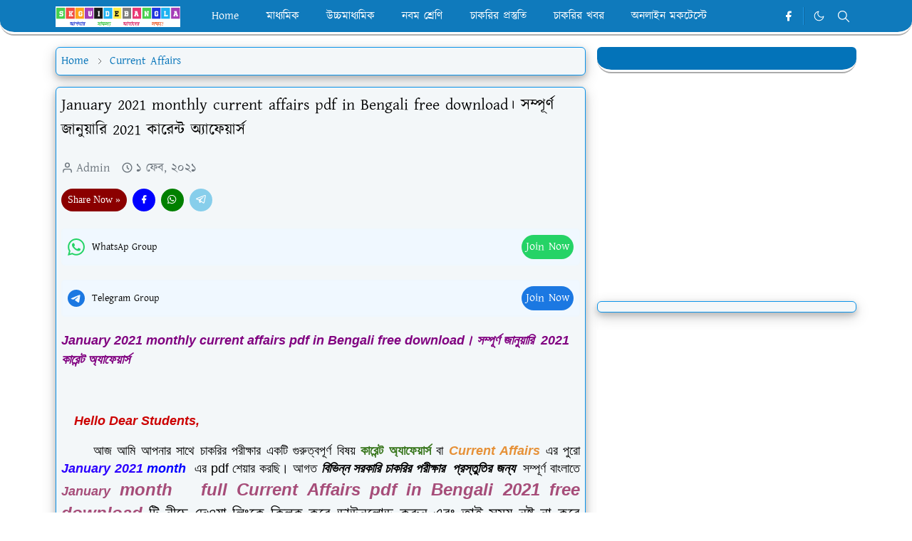

--- FILE ---
content_type: text/html; charset=UTF-8
request_url: https://www.skguidebangla.in/2021/02/January-2021-monthly-current-affairs-in-Bengali%20pdf%20.html
body_size: 27176
content:
<!DOCTYPE html>
<html dir='ltr' lang='bn'>
<head>
<script>/*<![CDATA[*/function rmurl(e,t){var r=new RegExp(/\?m=0|&m=0|\?m=1|&m=1/g);return r.test(e)&&(e=e.replace(r,""),t&&window.history.replaceState({},document.title,e)),e}const currentUrl=rmurl(location.toString(),!0);null!==localStorage&&"dark"==localStorage.getItem("theme")&&(document.querySelector("html").className="dark-mode");/*]]>*/</script>
<meta content='text/html; charset=UTF-8' http-equiv='Content-Type'/>
<meta content='width=device-width,initial-scale=1' name='viewport'/>
<!-- Primary Meta Tags -->
<link href='https://www.skguidebangla.in/2021/02/January-2021-monthly-current-affairs-in-Bengali%20pdf%20.html' rel='canonical'/>
<meta content='https://www.skguidebangla.in/2021/02/January-2021-monthly-current-affairs-in-Bengali%20pdf%20.html' property='og:url'/>
<meta content='       SKGUIDEBANGLA Team' name='author'/>
<meta content='       SKGUIDEBANGLA' name='application-name'/>
<meta content='general' name='rating'/>
<!-- Favicon -->
<link href='https://www.skguidebangla.in/favicon.ico' rel='icon' type='image/x-icon'/>
<!-- Theme Color -->
<meta content='#ffffff' name='theme-color'/>
<meta content='#ffffff' name='msapplication-TileColor'/>
<meta content='#ffffff' name='msapplication-navbutton-color'/>
<meta content='#ffffff' name='apple-mobile-web-app-status-bar-style'/>
<meta content='yes' name='apple-mobile-web-app-capable'/>
<!-- Title -->
<title>January 2021 monthly current affairs pdf in Bengali free download&#2404; সম&#2509;প&#2498;র&#2509;ণ জ&#2494;ন&#2497;য&#2492;&#2494;র&#2495;  2021 ক&#2494;র&#2503;ন&#2509;ট অ&#2509;য&#2494;ফ&#2503;য&#2492;&#2494;র&#2509;স -        SKGUIDEBANGLA</title>
<meta content='January 2021 monthly current affairs pdf in Bengali free download। সম্পূর্ণ জানুয়ারি  2021 কারেন্ট অ্যাফেয়ার্স -        SKGUIDEBANGLA' name='title'/>
<meta content='January 2021 monthly current affairs pdf in Bengali free download। সম্পূর্ণ জানুয়ারি  2021 কারেন্ট অ্যাফেয়ার্স -        SKGUIDEBANGLA' property='og:title'/>
<meta content='January 2021 monthly current affairs pdf in Bengali free download। সম্পূর্ণ জানুয়ারি  2021 কারেন্ট অ্যাফেয়ার্স -        SKGUIDEBANGLA' name='twitter:title'/>
<!-- Image -->
<meta content='https://blogger.googleusercontent.com/img/b/R29vZ2xl/AVvXsEjZIArF90OGWc4-t-_3LWWjJn5-5y8-LISUaTidBI1TDqxYKCrAl8QSXbJR0TV1irUQJHQR4l-0OolohdtvkQ3ODWNXdMA02bptT1VywrSNSYrWDhGzji9IotYkCkE_UFkiSuVHNNrCnfse/s16000/20210201_185734.webp' property='og:image'/>
<meta content='https://blogger.googleusercontent.com/img/b/R29vZ2xl/AVvXsEjZIArF90OGWc4-t-_3LWWjJn5-5y8-LISUaTidBI1TDqxYKCrAl8QSXbJR0TV1irUQJHQR4l-0OolohdtvkQ3ODWNXdMA02bptT1VywrSNSYrWDhGzji9IotYkCkE_UFkiSuVHNNrCnfse/s16000/20210201_185734.webp' name='twitter:image'/>
<!-- Description -->
<meta content='January current affairs pdf in Bengali, current affairs ok n Bengali, জানুয়ারি কারেন্ট অ্যাফেয়ার্স PDF, January ca in Bengali, বাংলা কারেন্ট কারেন' name='description'/>
<meta content='January current affairs pdf in Bengali, current affairs ok n Bengali, জানুয়ারি কারেন্ট অ্যাফেয়ার্স PDF, January ca in Bengali, বাংলা কারেন্ট কারেন' property='og:description'/>
<meta content='January current affairs pdf in Bengali, current affairs ok n Bengali, জানুয়ারি কারেন্ট অ্যাফেয়ার্স PDF, January ca in Bengali, বাংলা কারেন্ট কারেন' name='twitter:description'/>
<!-- Open Graph / Facebook -->
<meta content='' property='fb:app_id'/>
<meta content='' property='article:author'/>
<meta content='website' property='og:type'/>
<meta content='bn' property='og:locale'/>
<meta content='       SKGUIDEBANGLA' property='og:site_name'/>
<meta content='https://www.skguidebangla.in/2021/02/January-2021-monthly-current-affairs-in-Bengali%20pdf%20.html' property='og:url'/>
<meta content='January 2021 monthly current affairs pdf in Bengali free download। সম্পূর্ণ জানুয়ারি  2021 কারেন্ট অ্যাফেয়ার্স' property='og:image:alt'/>
<!-- Twitter -->
<meta content='' name='twitter:site'/>
<meta content='' name='twitter:creator'/>
<meta content='summary_large_image' name='twitter:card'/>
<meta content='https://www.skguidebangla.in/2021/02/January-2021-monthly-current-affairs-in-Bengali%20pdf%20.html' name='twitter:url'/>
<meta content='January 2021 monthly current affairs pdf in Bengali free download। সম্পূর্ণ জানুয়ারি  2021 কারেন্ট অ্যাফেয়ার্স' name='twitter:image:alt'/>
<!-- Feed -->
<link rel="alternate" type="application/atom+xml" title="       SKGUIDEBANGLA - Atom" href="https://www.skguidebangla.in/feeds/posts/default" />
<link rel="alternate" type="application/rss+xml" title="       SKGUIDEBANGLA - RSS" href="https://www.skguidebangla.in/feeds/posts/default?alt=rss" />
<link rel="service.post" type="application/atom+xml" title="       SKGUIDEBANGLA - Atom" href="https://www.blogger.com/feeds/9185821325568064891/posts/default" />

<link rel="alternate" type="application/atom+xml" title="       SKGUIDEBANGLA - Atom" href="https://www.skguidebangla.in/feeds/7276364816620877356/comments/default" />
<link href='https://cdn.jsdelivr.net/npm/bootstrap@5.1.3/dist/css/bootstrap.min.css' media='print' onload='if(media!="all")media="all"' rel='stylesheet'/><noscript><link href='https://cdn.jsdelivr.net/npm/bootstrap@5.1.3/dist/css/bootstrap.min.css' rel='stylesheet'/></noscript>
<style id='page-skin-1' type='text/css'><!--
@import url('//fonts.maateen.me/kalpurush/font.css');
:root {
--bs-font-Kalpurush: Kalpurush, sans-serif;
--bs-body-bg:#ffffff;
--bs-body-color: #000000;
--jt-primary: #0b93e9;
--jt-heading-color: #000000;
--jt-heading-link: #000000;
--jt-heading-hover: #0b93e9;
--jt-link-color: #0373b9;
--jt-link-hover: #0373b9;
--jt-blockquote: #0373b9;
--jt-btn-primary: #0373b9;
--jt-btn-primary-hover: #0b93e9;
--jt-btn-light-hover: #000000;
--jt-border-light: #ececec;
--jt-bg-light: #f3f7f9;
--jt-archive-bg: #ffffff;
--jt-nav-color: #ffffff;
--jt-nav-hover: #fff000;
--jt-nav-selected: #fff000;
--jt-dropdown-bg: #0373b9;
--jt-dropdown-color: #ffffff;
--jt-dropdown-hover: #fff000;
--jt-dropdown-selected: #fff000;
--jt-header-bg: #0373b9;
--jt-header-color: #ffffff;
--jt-header-border: #0b93e9;
--jt-footer-bg: #0373b9;
--jt-footer-color: #ffffff;
--jt-footer-link: transparent;
--jt-footer-border: #FFFFFF;
--jt-socket-bg: #0b93e9;
--jt-socket-color: #FCE8B2;
}
.dark-mode {
--bs-body-bg: hsl(210, 11%, 15%);
--bs-body-color: hsl(210, 11%, 80%);
--jt-heading-color: hsl(210, 11%, 80%);
--jt-heading-link: hsl(210, 11%, 80%);
--jt-btn-light-hover: hsl(210, 11%, 85%);
--jt-border-light: hsl(210, 11%, 20%);
--jt-bg-light: hsl(210, 11%, 20%);
--jt-archive-bg: hsl(210, 11%, 17%);
--jt-nav-color: hsl(210, 11%, 70%);
--jt-dropdown-bg: hsl(210, 11%, 18%);
--jt-dropdown-color: hsl(210, 11%, 70%);
--jt-header-bg: hsl(210, 11%, 15%);
--jt-header-color: hsl(210, 11%, 80%);
--jt-header-border: hsl(210, 11%, 20%);
--jt-footer-bg: hsl(210, 11%, 15%);
--jt-footer-color: hsl(210, 11%, 80%);
--jt-footer-border: hsl(210, 11%, 20%);
--jt-socket-bg: hsl(210, 11%, 17%);
--jt-socket-color: hsl(210, 11%, 80%);
}
body {
font: normal normal 17px Kalpurush, sans-serif;
color: var(--bs-body-color);
background-color: var(--bs-body-bg);
line-height: 1.5;
-webkit-font-smoothing: antialiased;
-moz-osx-font-smoothing: grayscale;
text-rendering: optimizeLegibility;
}
.d-block {
display:none;
}
.h1,.h2,.h3,.h4,.h5,.h6,
h1,h2,h3,h4,h5,h6 {
font: normal bold 22px var(--bs-font-Kalpurush);
}
a {
transition-property: background-color, border-color, color, fill, stroke;
transition-timing-function: cubic-bezier(0.4, 0, 0.2, 1);
transition-duration: .3s;
text-decoration: none;
color: var(--jt-link-color);
}
a:hover {
color: var(--jt-link-hover);
}
.fs-7 {
font-size: 16px;
}
.fs-8 {
font-size: 0.75rem;
}
.fs-9 {
font-size: 0.7rem;
}
#comment-button {
width: 100%!important;
}
.link-oit-btn{
color: var(--jt-nav-color);
background-color: var(--jt-header-bg);
width:100%;
margin-left:0;
margin-right:0;
padding:5px;
display:block;
text-align:center;
border-radius:6px;
border-right: 3px solid var(--jt-heading-color);
border-left: 3px solid var(--jt-heading-color);
}
.link-oit-btn:hover{
color: var(--jt-nav-color);
background-color: var(--jt-socket-bg);
}
.btn{
box-shadow: none !important
}
.btn-block{
width: 100%!important;
color: var(--jt-nav-color);
background-color: var(--jt-header-bg);
border-radius: 6px!important;
border-top: 0px solid var(--jt-heading-color);
border-right: 3px solid var(--jt-heading-color);
border-bottom: 0px solid var(--jt-heading-color);
border-left: 3px solid var(--jt-heading-color);
padding: 5px;
margin: 0px 0px 5px 0px;
}
.btn-block:hover{
background-color: var(--jt-socket-bg);
}
.btn-oit-r{
width: 100%;
color: var(--jt-nav-color);
background-color: red;
border-radius: 6px!important;
border-top: 0px solid var(--jt-heading-color);
border-right: 3px solid var(--jt-heading-color);
border-bottom: 0px solid var(--jt-heading-color);
border-left: 3px solid var(--jt-heading-color);
padding: 5px;
margin: 0px 0px 5px 0px;
}
.btn-oit-r:hover{
background-color: var(--jt-socket-bg);
}
.btn-oit-g{
width: 100%;
color: var(--jt-nav-color);
background-color: green;
border-radius: 6px!important;
border-top: 0px solid var(--jt-heading-color);
border-right: 3px solid var(--jt-heading-color);
border-bottom: 0px solid var(--jt-heading-color);
border-left: 3px solid var(--jt-heading-color);
padding: 5px;
margin: 0px 0px 5px 0px;
}
.btn-oit-g:hover{
background-color: var(--jt-socket-bg);
}
.btn-oit-y{
width: 100%;
color: var(--jt-heading-color);
background-color: yellow;
border-radius: 6px!important;
border-top: 0px solid var(--jt-heading-color);
border-right: 3px solid var(--jt-heading-color);
border-bottom: 0px solid var(--jt-heading-color);
border-left: 3px solid var(--jt-heading-color);
padding: 5px;
margin: 0px 0px 5px 0px;
}
.btn-oit-y:hover{
color: var(--jt-nav-color);
background-color: var(--jt-socket-bg);
}
.btn-oit-o{
width: 100%;
color: var(--jt-nav-color);
background-color: orange;
border-radius: 6px!important;
border-top: 0px solid var(--jt-heading-color);
border-right: 3px solid var(--jt-heading-color);
border-bottom: 0px solid var(--jt-heading-color);
border-left: 3px solid var(--jt-heading-color);
padding: 5px;
margin: 0px 0px 5px 0px;
}
.btn-oit-o:hover{
color: var(--jt-nav-color);
background-color: var(--jt-socket-bg);
}
.btn-oit-p{
width: 100%;
color: var(--jt-nav-color);
background-color: purple;
border-radius: 6px!important;
border-top: 0px solid var(--jt-heading-color);
border-right: 3px solid var(--jt-heading-color);
border-bottom: 0px solid var(--jt-heading-color);
border-left: 3px solid var(--jt-heading-color);
padding: 5px;
margin: 0px 0px 5px 0px;
}
.btn-oit-p:hover{
color: var(--jt-nav-color);
background-color: var(--jt-socket-bg);
}
.btn-oit-b{
width: 100%;
color: var(--jt-nav-color);
background-color: blue;
border-radius: 6px!important;
border-top: 0px solid var(--jt-heading-color);
border-right: 3px solid var(--jt-heading-color);
border-bottom: 0px solid var(--jt-heading-color);
border-left: 3px solid var(--jt-heading-color);
padding: 5px;
margin: 0px 0px 5px 0px;
}
.btn-oit-b:hover{
color: var(--jt-nav-color);
background-color: var(--jt-socket-bg);
}
.btn-sm {
min-width: 32px;
min-height: 32px;
}
img,
svg,
iframe {
max-width:100%
}
img {
height:auto;
object-fit:cover;
}
label {
cursor: pointer;
}
.visually-hidden {
position: unset !important;
}
.form-control:focus {
box-shadow: none;
border-color: var(--jt-primary);
}
.form-control::placeholder {
opacity: 0.5;
color:white;
}
.dropdown-toggle::after {
border-width: 0.25em 0.25em 0;
}
.dropdown-menu {
margin: 0;
padding: 0;
}
.py-5 {
padding-top: 1rem!important;
padding-bottom: 0rem!important;
}
.pb-5 {
padding-bottom: 1rem!important;
}
.border-bottom {
border-bottom: 1px solid var(--jt-header-bg)!important;
}
.border-top {
border-top: 1px solid var(--jt-header-bg)!important;
}
#Label10{
font: normal normal 16px Kalpurush, sans-serif;
}
.sdw-oit {
box-shadow: rgba(60, 64, 67, 0.3) 0px 1px 2px 0px, rgba(60, 64, 67, 0.15) 0px 2px 6px 2px!important;
}
.rounded {
box-shadow: rgba(60, 64, 67, 0.3) 0px 1px 2px 0px, rgba(60, 64, 67, 0.15) 0px 2px 6px 2px!important;
border: 0.1px solid var(--jt-socket-bg)!important;
border-radius: 6px!important;
}
#threaded-comment-form{
box-shadow: rgba(60, 64, 67, 0.3) 0px 1px 2px 0px, rgba(60, 64, 67, 0.15) 0px 2px 6px 2px;
border: 0.1px solid var(--jt-socket-bg);
}
#post-pager, .breadcrumb, #single-content, #page-content, #PageList1, #Label10, #HTML4, #PopularPosts1, #BlogArchive10, #HTML19 {
box-shadow:0 4px 8px 0 rgba(0, 0, 0, 0.2), 0 6px 20px 0 rgba(0, 0, 0, 0.19);
background-color: var(--jt-bg-light);
border: 0.1px solid var(--jt-socket-bg)!important;
padding: 7px;
border-radius:6px;
}
#comments, .related-posts{
box-shadow: rgba(60, 64, 67, 0.3) 0px 1px 2px 0px, rgba(60, 64, 67, 0.15) 0px 2px 6px 2px;
background-color: rgba(3, 115, 185, 0.1);
border: 0.1px solid var(--jt-socket-bg);
padding: 7px;
border-radius: 6px;
}
.px-3 {
padding-right: .5rem!important;
padding-left: .5rem!important;
}
.border-start {
border-left: 5px solid var(--jt-footer-bg)!important;
}
.alert {
background-color: rgba(3, 115, 185, 0.1);
border-left: 5px solid var(--jt-header-bg);
border-right: 5px solid var(--jt-header-bg);
border-top: 0px solid var(--jt-header-bg);
border-bottom: 0px solid var(--jt-header-bg);
border-radius: 10px;
margin-bottom: 0rem;
padding: 0.5rem;
}
ul {
list-style-type: square;
padding-left: 20px!important;
}
.list-unstyled{
padding-left: 5px!important;
}
.widget-content ul li a:hover{
color: var(--jt-nav-color)!important;
background-color: var(--jt-header-bg);
padding: 5px;
border-radius: 6px;
border: 1px solid var(--jt-nav-color)!important;
}
.alert li a:hover{
color: var(--jt-nav-color)!important;
background-color: var(--jt-header-bg);
padding: 5px;
border-radius: 6px;
}
ol li a:hover{
color: var(--jt-nav-color)!important;
background-color: var(--jt-header-bg);
padding: 5px;
border-radius: 6px;
border: 1px solid var(--jt-nav-color)!important;
}
img:hover{
border-radius: 5%;
opacity: 0.9!important;
}
.alert-oit-y {
color: black;
background-color: yellow;
border-left: 5px solid var(--jt-header-bg);
border-right: 5px solid var(--jt-header-bg);
border-radius: 10px;
margin: 5px 0px 5px 0px;
padding: 10px;
text-align: justify;
}
.alert-oit-r {
color: white;
background-color: red;
border-left: 5px solid var(--jt-heading-color);
border-right: 5px solid var(--jt-heading-color);
border-radius: 10px;
margin: 5px 0px 5px 0px;
padding: 10px;
text-align: justify;
}
.ph-oit-b {
background-color: rgba(3, 115, 185, 0.3);
border: 1px solid #0373b9;
border-radius: 10px;
margin: 5px 0px 5px 0px;
padding: 10px;
text-align: justify;
}
.ph-oit-g {
background-color: rgba(43, 131, 0, 0.3);
border: 1px solid #2b8300;
border-radius: 10px;
margin: 5px 0px 5px 0px;
padding: 10px;
text-align: justify;
}
.ph-oit-y {
background-color: rgba(255, 242, 0, 0.3);
border: 1px solid #ffba00;
border-radius: 10px;
margin: 5px 0px 5px 0px;
padding: 10px;
text-align: justify;
}
.ph-oit-r {
background-color: rgba(255, 0, 0, 0.3);
border: 1px solid red;
border-radius: 10px;
margin: 5px 0px 5px 0px;
padding: 10px;
text-align: justify;
}
body {
-webkit-user-select: none;
-moz-user-select: none;
-ms-user-select: none;
user-select: none;
}
.navbar-brand:hover {
opacity: 0.8;
}
tr:nth-child(even) {background-color: rgba(3, 115, 185, 0.1);}
tr:hover {background-color: rgba(3, 115, 185, 0.5);}
th {background-color: var(--jt-header-bg)!important;}
.p-4{
padding:1rem 1rem 0rem 1rem!important;
}
#footer .widget-title {
background-color: var(--jt-socket-bg);
font-size: 17px !important;
border-bottom: 5px ridge var(--jt-header-color);
border-radius: 6px 6px 20px 20px;
padding: 10px 0px 0px 10px;
}
#sidebar .widget-title {
color: var(--jt-header-color);
background-color: var(--jt-header-bg);
font-size: 17px !important;
border-bottom: 5px ridge var(--jt-nav-color);
border-radius: 6px 6px 20px 20px;
padding: 5px 0px 0px 10px;
}
.ratio:before{
content: none;
}
.ratio-1x1 {
padding-bottom: 100%;
}
.ratio-4x3 {
padding-bottom: 75%;
}
.ratio-16x9 {
padding-bottom: 56.25%;
}
.ratio-21x9 {
padding-bottom: 43%;
}
.copyajkeridea {
-webkit-user-select: text;
-moz-user-select: text;
-ms-user-select: text;
user-select: text;
}
.object-cover {
object-fit: cover;
}
.jt-text-primary,
.hover-text-primary:hover,
input:checked ~ .check-text-primary {
color: var(--jt-primary)!important
}
.jt-btn-primary,
.jt-btn-outline-primary:hover {
color: #fff;
background-color: var(--jt-btn-primary);
border-color: var(--jt-btn-primary);
}
.jt-btn-light {
color: var(--bs-body-color);
background-color: var(--jt-nav-color);
border: 2px ridge var(--jt-socket-bg);
}
.jt-btn-light:hover {
color: var(--jt-btn-light-hover);
}
.jt-btn-primary:hover,
.hover-btn-primary:hover,
input:checked + .jt-btn-outline-primary {
color: #fff !important;
background-color: var(--jt-btn-primary-hover)!important;
border-color: var(--jt-btn-primary-hover)!important
}
.jt-btn-outline-primary {
color: var(--jt-btn-primary);
border-color: var(--jt-btn-primary);
}
.jt-bg-primary {
background-color: var(--jt-primary)
}
.jt-bg-light {
background-color: var(--jt-bg-light)
}
.bg-archive {
background-color: var(--jt-archive-bg)
}
.jt-border-light {
border-bottom: 3px solid var(--jt-header-bg)!important;
}
input:checked ~ .d-block-check {
display: block !important;
}
input:checked ~ .d-none-check {
display: none !important;
}
.dropdown-menu,
.accordion-item,
.accordion-header {
background-color: var(--bs-body-bg);
color: var(--bs-body-color);
border-color: var(--jt-border-light);
}
.lazyload {
transition-property: opacity;
transition-timing-function: cubic-bezier(0.4, 0, 0.2, 1);
transition-duration: .3s;
opacity: 0;
}
.lazyload.loaded {
opacity: 1;
}
/* JetTheme Style */
pre {
background-color: var(--jt-bg-light);
margin-bottom: 1rem;
padding: 1rem;
font-size: 0.75rem;
}
blockquote {
border-left:  5px solid var(--jt-blockquote);
color: inherit;
font-size: 1.125rem;
margin-bottom: 1.5rem;
margin-top: 1.5rem;
padding-left: 1rem;
}
.header-animate.header-hidden {
transform: translateY(-100%);
box-shadow: none !important;
}
#header {
background-color: var(--jt-header-bg);
color: var(--jt-header-color);
transition-property: transform;
transition-timing-function: cubic-bezier(0.4, 0, 0.2, 1);
transition-duration: .3s;
height: 50px;
border-bottom: 5px ridge var(--jt-footer-border);
border-radius: 0px 0px 20px 20px;
opacity: 0.95;
}
.header-social {
border-right: 2px ridge var(--jt-header-border);
}
.jt-icon {
display: inline-block;
height: 1em;
vertical-align: -0.15em;
width: 1em;
fill:none;
stroke:currentColor;
stroke-linecap:round;
stroke-linejoin:round;
stroke-width:2;
}
.jt-icon-center {
font-family: roboto;
}
.icon-dark,
.dark-mode .icon-light {
display: none;
}
.dark-mode .icon-dark {
display: block;
}
#dark-toggler,
#search-toggler,
#navbar-toggler {
line-height: 1;
}
#dark-toggler {
font-size: 17px;
}
#footer {
background-color: var(--jt-footer-bg);
color: var(--jt-footer-color);
border-top: 5px ridge var(--jt-footer-border);
border-radius: 20px 20px 0px 0px;
}
.pt-4 {
padding-top: 1rem!important;
}
#socket {
background-color: black;
color: var(--jt-socket-color);
border-top: 5px ridge var(--jt-footer-border);
border-radius: 20px 20px 0px 0px;
font: normal normal 16px roboto, sans-serif;
}
#socket a{
color: pink;
}
#navbar {
z-index: 9999;
}
#navbar .menu-item {
position: relative;
}
#navbar .nav-link {
min-height: 40px;
}
#navbar .dropdown-toggle {
cursor: pointer;
align-items: center;
display: flex;
}
#navbar.d-block,
#navbar .dropdown-menu,
#navbar .nav-link,
#navbar .dropdown-toggle {
-webkit-transition: .3s;
-ms-transition: .3s;
-o-transition: .3s;
transition: .3s;
}
#navbar .navbar-nav > .menu-item > .nav-link {
font: normal bold 16px var(--bs-font-Kalpurush);
line-height: 1.5;
color: var(--jt-nav-color);
}
#navbar .navbar-nav > .menu-item:hover > .nav-link,
#navbar .navbar-nav > .menu-item:hover > .dropdown-toggle {
color: var(--jt-nav-hover);
}
#navbar .navbar-nav > .menu-item > .nav-link.active,
#navbar .navbar-nav > .menu-item > .active ~ .dropdown-toggle {
color: var(--jt-nav-selected);
}
.logo-wrap {
width: 200px;
}
#search-header .dropdown-menu {
background-color:var(--jt-dropdown-bg);
color: var(--jt-dropdown-color);
border: 3px ridge var(--jt-header-border);
min-width: 300px;
right:0;
top:100%
}
.blog-admin {
display: none;
}
#pagination li + li {
margin-left: 5px;
}
.no-items {
display: none;
}
.feature-image,
.separator,
.tr-caption-container {
margin-bottom: 1rem;
}
.tr-caption-container {
width: 100%;
}
.separator a,
.tr-caption-container a {
margin: 0 !important;
padding: 0 !important;
}
.tr-caption {
font-size: 12px;
font-style: italic;
}
.widget:last-child {
margin-bottom: 0 !important;
}
#post-body .widget {
margin-top: 1.5rem;
}
.item-title {
color: var(--jt-heading-link);
}
.item-title:hover {
color: var(--jt-heading-hover);
}
#comment-editor{
width:100%
}
#primary .widget-title {
font-weight: 300;
text-transform: uppercase;
}
#footer .widget-title {
text-transform: uppercase;
}
#sidebar-sticky div {
background: white;
padding: 10px;
border-radius: 2px;
}
#footer .widget-title,
#sidebar .widget-title {
font-size: 17px !important;
}
#footer .widget-title:after {
content: "";
display: block;
width: 100%;
margin-top: 5px;
}
#primary .widget-title > span {
padding-right: 5px;
position: relative;
}
#main .widget-title:before,
#sidebar .widget-title:before {
/* background-color:  var(--jt-bg-light); */
content: "";
height: 1px;
display: block;
position: absolute;
top: 50%;
transform: translateY(-50%);
width: 100%;
}
#main .widget-title:before {
border-right: 30px solid var(--jt-primary);
height: 5px;
}
.send-success:not(.loading) .contact-form-msg,
.send-error:not(.loading) .contact-form-msg {
display:block !important;
}
.send-success .contact-form-msg{
border-color: rgba(25,135,84,.3) !important;
}
.send-error .contact-form-msg{
border-color: rgba(255,193,7,.3) !important;
}
.send-success .contact-form-msg:before{
content: attr(data-success);
}
.send-error .contact-form-msg:before{
content: attr(data-error);
}
hr.example-ads:before {
content: "Advertisement here";
}
hr.example-ads {
background-color: var(--jt-bg-light);
border-radius: 0.25rem;
font-size: 0.875rem;
height: auto;
margin: 0;
opacity: 1;
padding: 1.5rem 0;
text-align: center;
}
body > .google-auto-placed {
margin: 0 auto 1.5rem;
max-width: 1108px;
}
.google-auto-placed > ins {
margin: 0 !important;
}
/* TYPOGRAPY */
.h1,h1{font-size:calc(1rem + 1vw)}
.h2,h2{font-size:calc(1rem + .7vw)}
.h3,h3{font-size:calc(1rem + .6vw)}
.h4,h4{font-size:calc(1rem + .3vw)}
.h5,h5{font-size:18px}
.h6,h6{font-size:17px}
.entry-title {
color: var(--jt-heading-color);
margin-bottom: -20px;
}
#page-content .entry-title{
margin-bottom: 0px;
}
.entry-text h1,
.entry-text h2,
.entry-text h3,
.entry-text h4,
.entry-text h5,
.entry-text h6 {
color: var(--jt-heading-color);
margin-top: 1rem;
margin-bottom: 0.3rem;
background-color: rgba(3, 115, 185, 0.03);
border-bottom: 1px solid black;
border-left: 5px solid black;
border-radius: 10px;
padding: 10px 10px 0 10px;
}
.entry-text li {
margin-bottom: 0.5rem;
}
/* Responsive Style */
@media (min-width: 576px) {
.ratio-sm-4x3 {
padding-bottom: 75%;
}
.ratio-sm-16x9 {
padding-bottom: 56.25%;
}
.border-sm-end {
border-right-width: 1px !important;
border-right-style: solid;
}
#post-pager .next-page {
border-left: 1px solid;
}
}
@media (min-width: 768px) {
.position-md-relative {
position: relative;
}
.border-md-end {
border-right-width: 1px !important;
border-right-style: solid;
}
}
@media (min-width: 992px) {
.d-lg-flex {
display: flex;
}
.col-lg-4 {
flex: 0 0 auto;
width: 33.33333333%;
}
.col-lg-8 {
flex: 0 0 auto;
width: 66.66666667%;
}
.border-lg-end {
border-right-width: 1px !important;
border-right-style: solid;
}
#navbar .navbar-nav > .menu-item {
display: flex;
}
#navbar .dropdown-menu {
background-color:var(--jt-dropdown-bg);
border: 3px ridge var(--jt-header-border);
border-radius: 10px!important;
margin-top: -5px!important;
display: block;
opacity: 0;
visibility: hidden;
pointer-events: none;
box-shadow: 5px 10px 10px -5px rgba(0, 0, 0, 0.14);
top:100%;
min-width: 200px;
}
#navbar .dropdown-menu .nav-link {
padding-right: 20px;
font-size: 15px;
color: var(--jt-dropdown-color);
}
#navbar .dropdown-menu .dropdown-toggle {
position: absolute;
right: 10px;
top: 20px;
}
#navbar .dropdown-menu .dropdown-menu {
left: 100%;
top: -1px;
}
#navbar .dropdown-menu .menu-item:hover > .nav-link,
#navbar .dropdown-menu .menu-item:hover > .dropdown-toggle {
color:  var(--jt-dropdown-hover);
}
#navbar .dropdown-menu .menu-item > .nav-link.active,
#navbar .dropdown-menu .menu-item > .active ~ .dropdown-toggle {
color:  var(--jt-dropdown-selected);
}
#navbar .menu-item:hover > .dropdown-menu {
opacity: 0.95;
visibility: visible;
pointer-events: unset;
margin: 0;
}
#navbar .navbar-nav > .menu-item > .nav-link {
padding: 1.5rem 1.2rem;
white-space:nowrap;
}
#navbar .navbar-nav > .menu-item > .dropdown-toggle {
bottom: 0;
pointer-events: none;
position: absolute;
right: 5px;
top: 3px;
}
#sidebar {
border-left: 0px solid var(--jt-border-light);
}
#footer-widget .widget {
margin-bottom: 0 !important;
}
}
@media (min-width: 1200px){
.container {
max-width: 1140px;
}
.h1,h1{font-size:22px}
.h2,h2{font-size:22px}
.h3,h3{font-size:20px}
.h4,h4{font-size:19px}
}
@media (min-width: 1400px) {
.container {
max-width: 1320px;
}
}
@media (max-width: 991.98px) {
input:checked ~ .dropdown-menu {
display: block;
}
input:checked + .dropdown-toggle {
color: var(--jt-dropdown-selected);
}
.logo-wrap {
width: 190px;
}
#search-header .dropdown-menu{
width: 100%;
}
#navbar {
background-color: var(--jt-header-bg);
padding-top: 70px;
padding-bottom: 30px;
position: fixed;
left: 0;
right: 0;
top: 0;
bottom: 0;
width: auto;
}
#navbar.d-block {
opacity: 0;
transform: translateX(-20%);
}
#navbar.show {
transform: translateX(0);
opacity: 1;
}
#navbar .navbar-nav {
max-height: 100%;
overflow-y: auto;
}
#navbar-toggle:checked ~ #header-main #navbar {
display:block;
}
#navbar .nav-link {
border-bottom: 1px solid var(--jt-header-border);
font-size: 16px !important;
color: var(--jt-dropdown-color);
}
#navbar .menu-item:hover > .nav-link {
color: var(--jt-dropdown-hover);
}
#navbar .active > .nav-link {
color: var(--jt-dropdown-selected);
}
#navbar .dropdown-toggle {
border-left: 1px solid var(--jt-header-border);
height: 2.5rem;
padding: 0 1rem;
position: absolute;
right: 0;
top: 0;
}
#navbar .dropdown-menu {
background-color: var(--jt-dropdown-bg);
border: none;
padding-left: 10px;
}
#sidebar {
border-top: 0px solid var(--jt-border-light);
}
}
@media (max-width: 575.98px) {
.feature-posts .item-thumbnail {
margin-bottom: -150px;
}
.feature-posts .item-thumbnail a {
border-radius: 0 !important;
box-shadow: none !important;
padding-bottom: 75%;
}
.feature-posts .item-content {
background-color: var(--bs-body-bg);
border: 5px solid;
border-radius: 0.25rem;
}
#post-pager .prev-page + .next-page {
border-top: 1px solid;
}
.full-width,
.px-3 .google-auto-placed {
margin-left: -1rem;
margin-right: -1rem;
width: auto !important;
}
#footer-widget .widget {
padding-left: 3rem;
padding-right: 3rem;
}
}
/*Your custom CSS is here*/
/*Share Feature*/
/* ekc Share*/.box-shadow-medium{box-shadow:0 1px 8px -1px rgba(0,0,0,.3)} .allanswer_share{position:fixed;z-index:17;right:0;bottom:30%;transform:translateY(-50%)}.allanswer_share_sec{border-top-left-radius:8px;border-bottom-left-radius:7px;background-color:#fff;padding:2px}.shareicon{display:block;text-align:center;font-size:28px;padding:2px} .wb-si{fill:white;width:25px;} .whatsapp{background:#11cc00;border:none;border-radius:5px}.facebook{background:#0060c7;border:none;border-radius:5px}.telegram{background:#1DA1F2;border:none;border-radius:5px}.icon-bar{color:#c40000;font-size:10px;display:block;text-align:center}
.blink {animation: blinker 2s linear infinite;}
@keyframes blinker {50% {opacity:0;}}
/*mobile menu text*/
.menutext {display: inline-block;margin-right: 0.8em;}
/* Language Option */ .nLng .lnDef, .lnAlt{display:none} .nLng .lnAlt{display:block}
/* App Bottom */
.bml,.bml a{font-size:13px}#BottomMenu{position:fixed;left:0;right:0;bottom:0;background:#fff;padding:0 10px 3px;box-shadow:0 -10px 25px -5px rgba(0,0,0,0.1);z-index:100002;margin-top:0}ul#bmul{margin-top:10px;margin-left:-50px}.bml a{color:black;font-weight:500}.bml a:hover{color:darkred}.bml{float:left;color:#fff;list-style:none;text-align:center;width:20%}#BottomMenu .svg-icon{display:block;margin:auto;height:22px;width:22px;padding-bottom:2px}
/*Menu list link */
@media only screen and (max-width: 895px) {
.menuicon{display:inline-flex;align-items:center} .menuicon:before{content:''; display:inline-block; margin:0 15px; background-image: url( "data:image/svg+xml,%3Csvg%20fill%3D%22none%22%20stroke%3D%22%23547acc%22%20viewBox%3D%220%200%2024%2024%22%20xmlns%3D%22http%3A//www.w3.org/2000/svg%22%3E%3Cpath%20stroke-linecap%3D%22round%22%20stroke-linejoin%3D%22round%22%20stroke-width%3D%222%22%20d%3D%22M9%205H7a2%202%200%2000-2%202v12a2%202%200%20002%202h10a2%202%200%20002-2V7a2%202%200%2000-2-2h-2M9%205a2%202%200%20002%202h2a2%202%200%20002-2M9%205a2%202%200%20012-2h2a2%202%200%20012%202m-3%207h3m-3%204h3m-6-4h.01M9%2016h.01%22%3E%3C/path%3E%3C/svg%3E"); background-repeat: no-repeat; /** disable repeating */background-position: center; /** center the background image */    width: 20px;height: 20px;}} /* Link Block*/.nots_quote {border-left: 5px solid  #00ad1d;padding: 7px;font-size: 1.0em;font-style: normal;margin: 0 0 0.5em;position: relative;background: #e6f3ff;} /*New*/.newtag {background:#ff6655;padding:1px 2px;font-size:10px;border-radius:1px;color:white;vertical-align:middle;}
/*Suggested-Post*/ .Suggested-Post{list-style: none;}
/*Link side color band start*/
.cbb, .cbg, .cbo, .cbp, .cbr, .cby {padding: 8px 5px 8px 15px;
margin: 0 0 17px;
font-size: 18px;
border-radius: 40px;
font-weight: 700;
text-align:center;
box-shadow: 0 1px 15px #ddd; background-color:#fff;}
/*----*/
.cbp {border-left: 9px solid #71e; border-right: 9px solid #71e;}
.cbr {border-left: 9px solid #eb3023; border-right: 9px solid #eb3023;}
.cbo { border-left: 9px solid #ff7966; border-right: 9px solid #ff7966;}
.cbg {border-left: 9px solid #009606; border-right: 9px solid #009606;}
.cbb {border-left: 9px solid #00008B; border-right: 9px solid #00008B;}
/**Link side color band end**/
/* Landing Page */
.lPage .widget .title{font-size:1.6rem;font-weight:700;line-height:1.2em; margin-top:20px;}
.lPage .Image a{display:block}
.lPage p{font-size:18px;margin:10px 0;line-height:1.7em}
.lPage p a{font-family:var(--fontBa)}
.lPage .ln{position:relative;width:calc(100% + 20px);left:-10px;right:-10px;display:flex;align-items:center}
.lPage .ln >*{margin-left:10px;margin-right:10px}
.lPage .ln .l{color:inherit;text-decoration:underline;font-family:var(--fontBa);line-height:20px;font-size: 18px;}
.lPage ul{list-style:none;margin:20px 0;padding:0; line-height:normal;font-size:14px;font-family:var(--fontB)}
.lPage ul li{display:flex;margin-bottom:10px;position:relative;width:calc(100% + 10px);left:-5px;right:-5px}
.lPage ul li >*{margin:0 5px;display:block;color:inherit}
.lPage ul li svg{flex-shrink:0;width:18px;height:18px; fill:var(--linkC)}
.lPage ul li svg.line{fill:none;stroke:var(--linkC)}
.lPage ul li a:hover{text-decoration:underline}
.lPage ul.lf{display:flex;flex-wrap:wrap;position:relative;width:calc(100% + 20px);left:-10px;right:-10px}
.lPage ul.lf li{width:calc(50% - 20px);margin-left:10px;margin-right:10px}
.lPage ul.mf{display:flex;flex-wrap:wrap;margin:40px 0 0}
.lPage ul.mf li{width:33.333%;padding:0 15px;margin-bottom:30px;left:0;right:0;display:block;}
.lPage ul.mf li >*{list-style: none; margin: 0; padding: 10px;}
.lPage ul.mf svg{width:50px;height:50px;fill:var(--iconCsec);margin-bottom:15px}
.lPage ul.mf svg.line{fill:none;stroke:var(--iconCsec)}
.lPage ul.mf .t strong{font-size:1.2rem;font-family:var(--fontBa);font-weight:900}
.lPage ul.mf .t p{font-size:inherit;font-family:inherit;line-height:1.7em;opacity:.8}
.pgCont{position:relative;padding-top:5px;padding-bottom:5px}
.pgFx{display:flex;align-items:center;flex-wrap:wrap}
.pgFx >*:first-child{width:55%;flex:0 0 auto}
.pgFx >*:not(.HTML):Last-child{width:45%;flex:0 0 auto; display:block}
.pgRw{flex-direction:row-reverse}
.pgMo{display:inline-flex;align-items:center;font-size:18px;}
.pgMo::before{content:attr(aria-label);display:block;line-height:18px}
.pgMo svg.line{width:18px;height:18px;stroke:var(--linkC);flex-shrink:0;margin:0 7px}
.pG-01 .HTML, .pG-02 .HTML, .pG-03 .HTML, .pG-04 .HTML, .pG-05 .HTML, .pG-08 .HTML{display:flex}
.pG-01 .HTML:after, .pG-02 .pgRw .HTML:before, .pG-03 .HTML:after, .pG-04 .pgRw .HTML:before, .pG-05 .HTML:after, .pG-08 .HTML::after{content:'';padding-left:30px;flex-shrink:0}
.pG-05 .pgCont{background:#fffdfc;}
.pG-06 .pgCont{background: linear-gradient(0deg,rgba(10,208,244,.13) 0%, rgba(10,208,244,0) 100%)!important;}
.pG-06 .widget .title, .pG-07 .widget .title{text-align:center}
.pG-06 .widget .title:after, .pG-07 .widget .title:after{display:none}
.pG-07 .pgCont{background: linear-gradient(0deg,rgba(10,208,244,0) 0%,rgba(10,208,244,.13) 100%)!important;border-bottom:1px solid var(--contentBo)}
.pG-07 p{text-align:center}
.pG-09{background:#f2f8fc}
.pG-09 .pgCont{max-width:820px;margin-left:auto;margin-right:auto}
/* Landing Page(Responsive) */
@media screen and (max-width:896px){
.pG-01 .HTML:after, .pG-02 .pgRw .HTML:before, .pG-03 .HTML:after, .pG-04 .pgRw .HTML:before, .pG-05 .HTML:after, .pG-08 .HTML::after{display:none}
.pgFx, .pG-01 .HTML, .pG-02 .HTML, .pG-03 .HTML, .pG-04 .HTML, .pG-05 .HTML, .pG-08 .HTML{display:block}
.pgFx >*:first-child{width:auto}
.pgFx >*:not(.HTML):Last-child{width:auto;margin-top:30px}
.lPage ul.mf li{width:50%}
}
@media screen and (max-width:640px){
.lPage p {font-size:17px;}
.lPage ul.mf li{width:100%}
}
@media screen and (max-width:480px){
.lPage ul.lf li{width:calc(100% - 20px)}
}
/*Custom Css eKC*/
.ekc-card{margin-bottom:20px;position:relative;border:2px solid transparent;border-radius:5px;background:#f0f8ff;display:flex;align-items:center;padding:7px;justify-content:space-between;overflow:hidden}.telegram-card{animation:telegram-border-animation 1s infinite}.instagram-card{animation:instagram-border-animation 1s infinite}@keyframes telegram-border-animation{0%{border-color:transparent}50%{border-color:#004F7A}100%{border-color:transparent}}@keyframes instagram-border-animation{0%{border-color:transparent}50%{border-color:green}100%{border-color:transparent}}.ekc-nofollow{display:inline-flex;align-items:center;justify-content:center;font-size:1rem;font-weight:700;text-decoration:none;padding:5px 6px;border-radius:20px;flex-shrink:0;transition:all .3s ease-in-out;color:#fff!important}.ekc-nofollow i{margin-right:5px}.telegram-card .ekc-nofollow{background:#1b78e2}.instagram-card .ekc-nofollow{background:#25d366}.ekc-nofollow:hover{transform:scale(1.05)}
/*Main Site Load*/
div#ekap a{display:inline-flex;position:fixed;right:0;bottom:20%;animation:shake 4.3s infinite;transform-origin:79% 50%}@keyframes shake{34%{transform:scale(1.0)}40%{transform:scale(.9)}}div#ekap_text p{font-size:14px;font-weight:700;display:inline-block;background-color:#4ac759;padding:0 5px;margin:20px -7px 0 0;border-radius:7px;color:#fff}div#ekap_svg{background:#49c658;border-radius:100%;padding:7px 7px 0;margin:10px}div#tgap a{display:inline-flex;position:fixed;left:0;bottom:10%;animation:shake 4.3s infinite;transform-origin:79% 50%}div#tgap_text p{font-size:14px;font-weight:700;display:inline-block;background-color:#1da1f2;padding:0 5px;margin:20px -7px 0;border-radius:7px;color:#fff}div#tgap_svg{background:#1da1f2;border-radius:100%;padding:7px 7px 0;margin:10px}

--></style>
</head><body class="d-block is-single"><textarea disabled readonly id="element-h" style="display:none"><style>/*
<!-- Your Style and Script before </head> is here -->
<!-- Google tag (gtag.js) -->
<script async='async' src='https://www.googletagmanager.com/gtag/js?id=G-RGHXE39RCM'></script>
<script>
  window.dataLayer = window.dataLayer || [];
  function gtag(){dataLayer.push(arguments);}
  gtag('js', new Date());

  gtag('config', 'G-RGHXE39RCM');
</script>
<script async='async' crossorigin='anonymous' src='https://pagead2.googlesyndication.com/pagead/js/adsbygoogle.js?client=ca-pub-2488295707959769'></script>
<!--[ </head> close ]-->
<link href='https://www.blogger.com/dyn-css/authorization.css?targetBlogID=9185821325568064891&amp;zx=0f5ec5ad-f007-43ad-b427-e7c78af11cd8' media='none' onload='if(media!=&#39;all&#39;)media=&#39;all&#39;' rel='stylesheet'/><noscript><link href='https://www.blogger.com/dyn-css/authorization.css?targetBlogID=9185821325568064891&amp;zx=0f5ec5ad-f007-43ad-b427-e7c78af11cd8' rel='stylesheet'/></noscript>
<meta name='google-adsense-platform-account' content='ca-host-pub-1556223355139109'/>
<meta name='google-adsense-platform-domain' content='blogspot.com'/>

<!-- data-ad-client=ca-pub-2488295707959769 -->

<link rel="stylesheet" href="https://fonts.googleapis.com/css2?display=swap&family=Tiro+Bangla&family=Press+Start+2P&family=Noto+Serif+Bengali&family=Kanit&family=Bebas+Neue&family=Londrina+Solid&family=Titan+One&family=Vidaloka&family=Rubik+Mono+One&family=Mukta+Malar&family=Work+Sans&family=Patua+One&family=Cabin&family=Merriweather+Sans&family=Sansita&family=Carter+One&family=Shrikhand&family=Koulen&family=Calistoga&family=Abril+Fatface&family=Bree+Serif&family=Bungee&family=Passion+One&family=Amaranth&family=DM+Serif+Display&family=Noto+Sans+JP"></head>
<!--[ <body> open ]-->
<body>
*/</style></textarea>
<header class='header-animate sticky-top navbar py-0 navbar-expand-lg' content='itemid' id='header' itemid='#header' itemscope='itemscope' itemtype='https://schema.org/WPHeader'>
<input class='d-none' id='navbar-toggle' type='checkbox'/>
<div class='container position-relative px-3 flex-nowrap section' id='header-main'><div class='widget HTML logo-wrap position-relative' data-version='2' id='HTML10'>
<a class='d-block navbar-brand' href='https://www.skguidebangla.in/'>
<img alt='       SKGUIDEBANGLA' height='55' loading='lazy' src='https://blogger.googleusercontent.com/img/b/R29vZ2xl/AVvXsEhl0NTCpzSy_XTYX7uVVBtYiUpz8sG4ijEB6JRPxsdTMDynaXiSZAiT-L-qAgshobLg0Nu24QqYdohrUSCcogAl5fnG4uYKrH2BPJ1kbyJeDojPgrOxZfYC6gw-Kz9h5taq3LhyEtFmFp0V/s1600/IMG_20201209_154626.jpg' width='175'/>
</a>
</div><div class='widget LinkList d-flex align-self-stretch align-items-center order-lg-1 ms-auto' data-version='2' id='LinkList10'>
<div class='header-social d-flex pe-1'><a aria-label='facebook' class='px-2 text-reset jt-icon-center i-facebook' href='https://www.facebook.com/p/Skguidebangla-100054868325309/' rel='noopener' target='_blank'><svg aria-hidden='true' class='jt-icon'><use xlink:href='#i-facebook'></use></svg></a></div>
<div class='d-flex align-self-stretch align-items-center ps-1' id='dark-header'>
<label aria-label='Toggle Dark Mode' class='p-2 jt-icon-center' id='dark-toggler'><svg aria-hidden='true' class='jt-icon'><use class='icon-light' xlink:href='#i-moon'></use><use class='icon-dark' xlink:href='#i-sun'></use></svg></label>
</div>
<div class='d-flex align-self-stretch align-items-center position-md-relative' id='search-header'>
<input class='d-none' id='search-toggle' type='checkbox'/>
<label aria-label='Toggle search' class='p-2 check-text-primary hover-text-primary jt-icon-center' for='search-toggle' id='search-toggler'><svg aria-hidden='true' class='fs-5 jt-icon'><use xlink:href='#i-search'></use></svg></label>
<div class='dropdown-menu p-1 shadow-sm d-block-check'>
<form action='https://www.skguidebangla.in/search' class='input-group' method='GET' target='_top'>
<input class='form-control fs-7 border-0 rounded-0 bg-transparent text-reset' id='search-input' name='q' placeholder='Enter your search' required='required' type='text' value=''/>
<input name='max-results' type='hidden' value='10'/>
<button class='btn btn-sm fw-bold py-2 px-4 rounded-pill border-0 jt-btn-primary m-0' type='submit'>Search</button>
</form>
</div>
</div>
<div class='d-flex align-self-stretch align-items-center d-lg-none'>
<label aria-label='Toggle navigation' class='p-1 jt-icon-center hover-text-primary' for='navbar-toggle' id='navbar-toggler'><svg aria-hidden='true' class='fs-3 jt-icon'><use xlink:href='#i-menu'></use></svg></label>
</div>
</div><div class='widget LinkList collapse navbar-collapse' data-version='2' id='navbar'>
<label class='d-flex position-absolute fs-1 d-lg-none mt-4 me-4 top-0 end-0' for='navbar-toggle'><svg aria-hidden='true' class='jt-icon'><use xlink:href='#i-close'></use></svg></label>
<ul class='navbar-nav px-4 p-lg-0 container' itemscope='itemscope' itemtype='http://schema.org/SiteNavigationElement' role='menu'>
<li class="menu-item"><a class='nav-link' href='/' itemprop='url' role='menuitem'>
<span itemprop='name'>Home</span></a>
</li><li class="menu-item"><a class='nav-link' href='https://www.skguidebangla.in/search/label/%E0%A6%A6%E0%A6%B6%E0%A6%AE-%E0%A6%B6%E0%A7%8D%E0%A6%B0%E0%A7%87%E0%A6%A3%E0%A7%80' itemprop='url' role='menuitem'>
<span itemprop='name'>ম&#2494;ধ&#2509;যম&#2495;ক</span></a>
</li><li class="menu-item"><a class='nav-link' href='https://www.skguidebangla.in/search/label/%E0%A6%A6%E0%A7%8D%E0%A6%AC%E0%A6%BE%E0%A6%A6%E0%A6%B6-%E0%A6%B6%E0%A7%8D%E0%A6%B0%E0%A7%87%E0%A6%A3%E0%A7%80' itemprop='url' role='menuitem'>
<span itemprop='name'> উচ&#2509;চম&#2494;ধ&#2509;যম&#2495;ক</span></a>
</li><li class="menu-item"><a class='nav-link' href='https://www.skguidebangla.in/search/label/%E0%A6%A8%E0%A6%AC%E0%A6%AE-%E0%A6%B6%E0%A7%8D%E0%A6%B0%E0%A7%87%E0%A6%A3%E0%A6%BF' itemprop='url' role='menuitem'>
<span itemprop='name'>নবম শ&#2509;র&#2503;ণ&#2495;</span></a>
</li><li class="menu-item"><a class='nav-link' href='https://www.skguidebangla.in/search/label/competitive-exam-preparation' itemprop='url' role='menuitem'>
<span itemprop='name'> চ&#2494;কর&#2495;র প&#2509;রস&#2509;ত&#2497;ত&#2495;</span></a>
</li><li class="menu-item"><a class='nav-link' href='https://www.skguidebangla.in/search/label/JOB-NEWS' itemprop='url' role='menuitem'>
<span itemprop='name'> চ&#2494;কর&#2495;র খবর</span></a>
</li><li class="menu-item"><a class='nav-link' href='https://www.skguidebangla.in/search/label/MOCK%20TEST' itemprop='url' role='menuitem'>
<span itemprop='name'> অনল&#2494;ইন মকট&#2503;স&#2509;ট&#2503;</span></a></li></ul>
</div></div>
</header>
<!--Main Content-->
<div id='primary'>
<div class='container px-0'>
<div class='d-lg-flex' id='main-content'>
<div class='col-lg-8 px-3' id='main'>
<div class='pt-4 pb-5 section' id='blog-post'><div class='widget Blog' data-version='2' id='Blog1'>
<div itemscope='itemscope' itemtype='https://schema.org/BreadcrumbList' style='--bs-breadcrumb-divider: url("data:image/svg+xml,%3Csvg xmlns=&#39;http://www.w3.org/2000/svg&#39; height=&#39;8&#39; width=&#39;8&#39; fill=&#39;none&#39; viewbox=&#39;0 0 24 24&#39; stroke=&#39;%23686868&#39;%3E%3Cpath stroke-linecap=&#39;round&#39; stroke-linejoin=&#39;round&#39; stroke-width=&#39;1&#39; d=&#39;M 0.5,0.5 4,4 0.5,7.5&#39;/%3E%3C/svg%3E");'>
<ol class='breadcrumb d-block text-nowrap fs-7 overflow-hidden text-truncate'>
<li class='breadcrumb-item d-inline-block' itemprop='itemListElement' itemscope='itemscope' itemtype='https://schema.org/ListItem'>
<a href='https://www.skguidebangla.in/' itemprop='item' rel='tag' title='Home'><span itemprop='name'>Home</span></a>
<meta content='1' itemprop='position'/>
</li>
<li class='breadcrumb-item d-inline-block' itemprop='itemListElement' itemscope='itemscope' itemtype='https://schema.org/ListItem'>
<a href='https://www.skguidebangla.in/search/label/Current%20Affairs?max-results=10' itemprop='item' rel='tag' title='Current Affairs'><span itemprop='name'>Current Affairs</span></a>
<meta content='2' itemprop='position'/>
</li>
</ol>
</div>
<article class='mb-5' id='single-content'>
<script type='application/ld+json'>
{
  "@context": "http://schema.org/",
  "@type": "NewsArticle",
  "mainEntityOfPage": {
    "@type": "WebPage",
    "@id": "https://www.skguidebangla.in/2021/02/January-2021-monthly-current-affairs-in-Bengali%20pdf%20.html"
  },
  "author": {
    "@type": "Person",
    "name": "Admin",
    "url": "https://www.blogger.com/profile/04274325719640675396"
  },
  "publisher": {
    "@type": "Organization",
    "name": "       SKGUIDEBANGLA"
  },
  "headline": "January 2021 monthly current affairs pdf in Bengali free download&#2404; সম&#2509;প&#2498;র&#2509;ণ জ&#2494;ন&#2497;য&#2492;&#2494;র&#2495;  2021 ক&#2494;র&#2503;ন&#2509;ট অ&#2509;য&#2494;ফ&#2503;য&#2492;&#2494;র&#2509;স",
  "description": "January current affairs pdf in Bengali, current affairs ok n Bengali, জ&#2494;ন&#2497;য&#2492;&#2494;র&#2495; ক&#2494;র&#2503;ন&#2509;ট অ&#2509;য&#2494;ফ&#2503;য&#2492;&#2494;র&#2509;স PDF, January ca in Bengali, ব&#2494;&#2434;ল&#2494; ক&#2494;র&#2503;ন&#2509;ট ক&#2494;র&#2503;ন",
  "image": "https://blogger.googleusercontent.com/img/b/R29vZ2xl/AVvXsEjZIArF90OGWc4-t-_3LWWjJn5-5y8-LISUaTidBI1TDqxYKCrAl8QSXbJR0TV1irUQJHQR4l-0OolohdtvkQ3ODWNXdMA02bptT1VywrSNSYrWDhGzji9IotYkCkE_UFkiSuVHNNrCnfse/s16000/20210201_185734.webp",
  "datePublished": "2021-02-01T19:21:00+05:30",
  "dateModified": "2021-07-31T08:30:23+05:30"
}
</script>
<header class='entry-header mb-3'>
<h1 class='entry-title mb-4'>January 2021 monthly current affairs pdf in Bengali free download&#2404; সম&#2509;প&#2498;র&#2509;ণ জ&#2494;ন&#2497;য&#2492;&#2494;র&#2495;  2021 ক&#2494;র&#2503;ন&#2509;ট অ&#2509;য&#2494;ফ&#2503;য&#2492;&#2494;র&#2509;স</h1>
<div class='entry-meta mb-3 text-secondary d-flex flex-wrap fw-light'>
<div class='me-3'><svg aria-hidden='true' class='me-1 jt-icon'><use xlink:href='#i-user'></use></svg>Admin</div>
<div class='me-3'><svg aria-hidden='true' class='me-1 jt-icon'><use xlink:href='#i-clock'></use></svg><span class='date-format' data-date='2021-02-01T19:21:00+05:30'>১ ফ&#2503;ব, ২০২১</span></div>
</div>
</header>
<div class='social-share mb-3'>
<div class='d-flex fs-5'>
<a class='me-2 mb-2 btn btn-sm jt-icon-center text-white rounded-pill' rel='nofollow noopener noreferrer' style='background-color:darkred' target='_blank' title='Facebook Share'>Share Now &#187;</a>
<a class='me-2 mb-2 btn btn-sm jt-icon-center text-white rounded-pill' href='https://www.facebook.com/sharer.php?u=https://www.skguidebangla.in/2021/02/January-2021-monthly-current-affairs-in-Bengali%20pdf%20.html' rel='nofollow noopener noreferrer' style='background-color:blue' target='_blank' title='Facebook Share'><svg aria-hidden='true' class='jt-icon'><use xlink:href='#i-facebook'></use></svg></a>
<a class='me-2 mb-2 btn btn-sm jt-icon-center text-white rounded-pill' href='https://wa.me/?text=https://www.skguidebangla.in/2021/02/January-2021-monthly-current-affairs-in-Bengali%20pdf%20.html' rel='nofollow noopener noreferrer' style='background-color:green' target='_blank' title='Share to whatsapp'><svg aria-hidden='true' class='jt-icon'><use xlink:href='#i-whatsapp'></use></svg></a>
<a class='me-2 mb-2 btn btn-sm jt-icon-center text-white rounded-pill' href='https://t.me/share/url?url=https://www.skguidebangla.in/2021/02/January-2021-monthly-current-affairs-in-Bengali%20pdf%20.html' rel='nofollow noopener noreferrer' style='background-color:skyblue' target='_blank' title='Share to telegram'><svg aria-hidden='true' class='jt-icon'><use xlink:href='#i-telegram'></use></svg></a>
</div>
</div>
<div class='ekc-card instagram-card'>
<span style='display: flex; align-items: center;'><svg fill='#25d366' height='24' viewbox='0 0 24 24' width='24' xmlns='http://www.w3.org/2000/svg'>
<path d='M.057 24l1.687-6.163c-1.041-1.804-1.588-3.849-1.587-5.946.003-6.556 5.338-11.891 11.893-11.891 3.181.001 6.167 1.24 8.413 3.488 2.245 2.248 3.481 5.236 3.48 8.414-.003 6.557-5.338 11.892-11.893 11.892-1.99-.001-3.951-.5-5.688-1.448l-6.305 1.654zm6.597-3.807c1.676.995 3.276 1.591 5.392 1.592 5.448 0 9.886-4.434 9.889-9.885.002-5.462-4.415-9.89-9.881-9.892-5.452 0-9.887 4.434-9.889 9.884-.001 2.225.651 3.891 1.746 5.634l-.999 3.648 3.742-.981zm11.387-5.464c-.074-.124-.272-.198-.57-.347-.297-.149-1.758-.868-2.031-.967-.272-.099-.47-.149-.669.149-.198.297-.768.967-.941 1.165-.173.198-.347.223-.644.074-.297-.149-1.255-.462-2.39-1.475-.883-.788-1.48-1.761-1.653-2.059-.173-.297-.018-.458.13-.606.134-.133.297-.347.446-.521.151-.172.2-.296.3-.495.099-.198.05-.372-.025-.521-.075-.148-.669-1.611-.916-2.206-.242-.579-.487-.501-.669-.51l-.57-.01c-.198 0-.52.074-.792.372s-1.04 1.016-1.04 2.479 1.065 2.876 1.213 3.074c.149.198 2.095 3.2 5.076 4.487.709.306 1.263.489 1.694.626.712.226 1.36.194 1.872.118.571-.085 1.758-.719 2.006-1.413.248-.695.248-1.29.173-1.414z'></path>
</svg>
<span style='font-weight: bold; margin-left: 10px; font-size: 0.9rem !important;'>WhatsAp Group</span>
</span>
<a class='ekc-nofollow' href=' https://chat.whatsapp.com/DutKzLJK0PC8Yw0ErPQgqM' rel='nofollow noopener noreferrer' target='_blank'>Join Now</a>
</div>
<div class='ekc-card telegram-card'>
<span style='display: flex; align-items: center;'><svg fill='#1b78e2' height='24' viewbox='0 0 16 16' width='24' xmlns='http://www.w3.org/2000/svg'>
<path d='M16 8A8 8 0 1 1 0 8a8 8 0 0 1 16 0M8.287 5.906c-.778.324-2.334.994-4.666 2.01-.378.15-.577.298-.595.442-.03.243.275.339.69.47l.175.055c.408.133.958.288 1.243.294.26.006.549-.1.868-.32 2.179-1.471 3.304-2.214 3.374-2.23.05-.012.12-.026.166.016.047.041.042.12.037.141-.03.129-1.227 1.241-1.846 1.817-.193.18-.33.307-.358.336a8.154 8.154 0 0 1-.188.186c-.38.366-.664.64.015 1.088.327.216.589.393.85.571.284.194.568.387.936.629.093.06.183.125.27.187.331.236.63.448.997.414.214-.02.435-.22.547-.82.265-1.417.786-4.486.906-5.751a1.426 1.426 0 0 0-.013-.315.337.337 0 0 0-.114-.217.526.526 0 0 0-.31-.093c-.3.005-.763.166-2.984 1.09z'></path>
</svg>
<span style='font-weight: bold; margin-left: 10px; font-size: 0.9rem !important;'>Telegram Group</span>
</span>
<a class='ekc-nofollow' href='https://t.me/+11hSX7ZZsQowYzdl' rel='nofollow noopener noreferrer' target='_blank'>Join Now </a>
</div>
<div class='entry-text text-break mb-5' id='post-body'>
<p><i><b><span style="color: #800180; font-family: helvetica; font-size: large;">January 2021 monthly current affairs pdf in Bengali free download&#2404; সম&#2509;প&#2498;র&#2509;ণ জ&#2494;ন&#2497;য&#2492;&#2494;র&#2495;&nbsp; 2021 ক&#2494;র&#2503;ন&#2509;ট অ&#2509;য&#2494;ফ&#2503;য&#2492;&#2494;র&#2509;স</span></b></i></p><p><i><b><span style="color: #800180; font-family: helvetica; font-size: large;"><br /></span></b></i></p><p>&nbsp;&nbsp;<span style="text-align: justify;">&nbsp;</span><span style="color: #cc0000; font-family: Arial; font-style: italic; font-weight: 700; text-align: justify; white-space: pre-wrap;"><span style="font-size: large;">Hello Dear Students,</span></span></p><p dir="ltr" style="line-height: 1.38; margin-bottom: 0pt; margin-top: 0pt; text-align: justify;"><span style="font-size: large;"><span style="font-family: Arial; font-variant-east-asian: normal; font-variant-numeric: normal; vertical-align: baseline; white-space: pre-wrap;">&nbsp;&nbsp;&nbsp;&nbsp;&nbsp;&nbsp;আজ আম&#2495; আপন&#2494;র স&#2494;থ&#2503; চ&#2494;কর&#2495;র পর&#2496;ক&#2509;ষ&#2494;র একট&#2495; গ&#2497;র&#2497;ত&#2509;বপ&#2498;র&#2509;ণ ব&#2495;ষয&#2492; </span><span style="color: #38761d; font-family: Arial; font-variant-east-asian: normal; font-variant-numeric: normal; font-weight: 700; vertical-align: baseline; white-space: pre-wrap;">ক&#2494;র&#2503;ন&#2509;ট অ&#2509;য&#2494;ফ&#2503;য&#2492;&#2494;র&#2509;স</span><span style="font-family: Arial; font-variant-east-asian: normal; font-variant-numeric: normal; vertical-align: baseline; white-space: pre-wrap;"> ব&#2494; </span><span style="color: #e69138; font-family: Arial; font-style: italic; font-variant-east-asian: normal; font-variant-numeric: normal; font-weight: 700; vertical-align: baseline; white-space: pre-wrap;">Current Affairs</span><span style="font-family: Arial; font-variant-east-asian: normal; font-variant-numeric: normal; vertical-align: baseline; white-space: pre-wrap;"> এর প&#2497;র&#2507; <b><i><span style="color: #2b00fe;">January 2021</span></i></b></span><span style="color: blue; font-family: Arial; font-style: italic; font-variant-east-asian: normal; font-variant-numeric: normal; font-weight: 700; vertical-align: baseline; white-space: pre-wrap;"> month</span><span style="font-family: Arial; font-variant-east-asian: normal; font-variant-numeric: normal; vertical-align: baseline; white-space: pre-wrap;">&nbsp; এর pdf শ&#2503;য&#2492;&#2494;র করছ&#2495;&#2404; আগত </span><span style="font-family: Arial; font-style: italic; font-variant-east-asian: normal; font-variant-numeric: normal; font-weight: 700; vertical-align: baseline; white-space: pre-wrap;">ব&#2495;ভ&#2495;ন&#2509;ন সরক&#2494;র&#2495; চ&#2494;কর&#2495;র পর&#2496;ক&#2509;ষ&#2494;র&nbsp; প&#2509;রস&#2509;ত&#2497;ত&#2495;র জন&#2509;য</span><span style="font-family: Arial; font-variant-east-asian: normal; font-variant-numeric: normal; vertical-align: baseline; white-space: pre-wrap;">&nbsp; সম&#2509;প&#2498;র&#2509;ণ ব&#2494;&#2434;ল&#2494;ত&#2503; <b><i><span style="color: #800180;"> </span><span style="color: #a64d79;">January</span></i></b></span></span><span style="color: #a64d79; font-family: Arial; font-size: x-large; font-style: italic; font-variant-east-asian: normal; font-variant-numeric: normal; font-weight: 700; vertical-align: baseline; white-space: pre-wrap;"> month   full Current Affairs pdf in Bengali 2021 free download</span><span style="font-family: Arial; font-size: x-large; font-variant-east-asian: normal; font-variant-numeric: normal; vertical-align: baseline; white-space: pre-wrap;"><span style="color: #a64d79;"> </span>ট&#2495; ন&#2496;চ&#2503; দ&#2503;ওয&#2492;&#2494; ল&#2495;&#2434;ক&#2503; ক&#2509;ল&#2495;ক কর&#2503; ড&#2494;উনল&#2507;ড কর&#2497;ন এব&#2434; ত&#2494;ই সময&#2492; নষ&#2509;ট ন&#2494; কর&#2503; ন&#2496;চ&#2503;র&nbsp; সম&#2509;প&#2498;র&#2509;ণ&nbsp; প&#2495;ড&#2495;এফ ভ&#2494;ল&#2507; ভ&#2494;ব&#2503; পড&#2492;&#2497;ন.</span></p><p dir="ltr" style="line-height: 1.38; margin-bottom: 0pt; margin-top: 0pt; text-align: justify;"><span style="font-size: large;"><span style="font-family: Arial; font-variant-east-asian: normal; font-variant-numeric: normal; vertical-align: baseline; white-space: pre-wrap;"></span></span></p><table align="center" cellpadding="0" cellspacing="0" class="tr-caption-container" style="margin-left: auto; margin-right: auto;"><tbody><tr><td style="text-align: center;"><a href="https://blogger.googleusercontent.com/img/b/R29vZ2xl/AVvXsEjZIArF90OGWc4-t-_3LWWjJn5-5y8-LISUaTidBI1TDqxYKCrAl8QSXbJR0TV1irUQJHQR4l-0OolohdtvkQ3ODWNXdMA02bptT1VywrSNSYrWDhGzji9IotYkCkE_UFkiSuVHNNrCnfse/s1280/20210201_185734.webp" style="margin-left: auto; margin-right: auto;"><img alt="January 2021 monthly current affairs pdf in Bengali free download&#2404; সম&#2509;প&#2498;র&#2509;ণ জ&#2494;ন&#2497;য&#2492;&#2494;র&#2495;  2021 ক&#2494;র&#2503;ন&#2509;ট অ&#2509;য&#2494;ফ&#2503;য&#2492;&#2494;র&#2509;স" border="0" data-original-height="1280" data-original-width="989" loading="lazy" src="https://blogger.googleusercontent.com/img/b/R29vZ2xl/AVvXsEjZIArF90OGWc4-t-_3LWWjJn5-5y8-LISUaTidBI1TDqxYKCrAl8QSXbJR0TV1irUQJHQR4l-0OolohdtvkQ3ODWNXdMA02bptT1VywrSNSYrWDhGzji9IotYkCkE_UFkiSuVHNNrCnfse/s16000/20210201_185734.webp" title="January current affairs pdf in Bengali, current affairs ok n Bengali, জ&#2494;ন&#2497;য&#2492;&#2494;র&#2495; ক&#2494;র&#2503;ন&#2509;ট অ&#2509;য&#2494;ফ&#2503;য&#2492;&#2494;র&#2509;স PDF, January ca in Bengali," /></a></td></tr><tr><td class="tr-caption" style="text-align: center;">জ&#2494;ন&#2497;য&#2492;&#2494;র&#2495; ম&#2494;স&#2503; সম&#2509;প&#2498;র&#2509;ণ ক&#2494;র&#2503;ন&#2509;ট অ&#2509;য&#2494;ফ&#2503;য&#2492;&#2494;র&#2509;স প&#2495;ড&#2495;এফ</td></tr></tbody></table><span style="font-size: large;"><span style="font-family: Arial; font-variant-east-asian: normal; font-variant-numeric: normal; vertical-align: baseline; white-space: pre-wrap;"><br /></span></span><p></p><p dir="ltr" style="line-height: 1.38; margin-bottom: 0pt; margin-top: 0pt; text-align: justify;"><span style="font-size: large;"><span style="color: #2b00fe; font-family: Arial; font-variant-east-asian: normal; font-variant-numeric: normal; vertical-align: baseline; white-space: pre-wrap;"><b style="background-color: #fcff01;">   জ&#2494;ন&#2497;য&#2492;&#2494;র&#2495; ক&#2494;র&#2503;ন&#2509;ট অ&#2509;য&#2494;ফ&#2503;য&#2492;&#2494;র&#2509;স PDF ট&#2495;র মধ&#2509;য&#2503; য&#2503; সব   ব&#2495;ষয&#2492; গ&#2497;ল&#2495; থ&#2494;কছ&#2503;&#2404;  </b></span></span></p><p dir="ltr" style="line-height: 1.38; margin-bottom: 0pt; margin-top: 0pt; text-align: justify;"></p><ul><li><span style="font-size: large;"><span style="color: #990000; font-family: Arial; font-variant-east-asian: normal; font-variant-numeric: normal; vertical-align: baseline; white-space: pre-wrap;"><b style="background-color: white;">গ&#2497;র&#2497;ত&#2509;বপ&#2498;র&#2509;ণ দ&#2495;বস</b></span></span></li><li><span style="font-size: large;"><span style="color: #990000; font-family: Arial; font-variant-east-asian: normal; font-variant-numeric: normal; vertical-align: baseline; white-space: pre-wrap;"><b style="background-color: white;">প&#2509;রকল&#2509;প</b></span></span></li><li><span style="font-size: large;"><span style="color: #990000; font-family: Arial; font-variant-east-asian: normal; font-variant-numeric: normal; vertical-align: baseline; white-space: pre-wrap;"><b style="background-color: white;">ন&#2495;য&#2492;&#2507;গ. </b></span></span></li><li><span style="font-size: large;"><span style="color: #990000; font-family: Arial; font-variant-east-asian: normal; font-variant-numeric: normal; vertical-align: baseline; white-space: pre-wrap;"><b style="background-color: white;">ইনড&#2503;ক&#2509;স</b></span></span></li><li><span style="font-size: large;"><span style="color: #990000; font-family: Arial; font-variant-east-asian: normal; font-variant-numeric: normal; vertical-align: baseline; white-space: pre-wrap;"><b style="background-color: white;">বই প&#2509;রক&#2494;শ</b></span></span></li><li><b style="background-color: white; font-family: Arial; white-space: pre-wrap;"><span style="color: #990000; font-size: large;">প&#2509;রয&#2492;&#2494;ণ</span></b></li><li><span style="color: #990000; font-family: Arial; font-size: large;"><span style="background-color: white; white-space: pre-wrap;"><b>প&#2497;রস&#2509;ক&#2494;র</b></span></span></li><li><span style="color: #990000; font-family: Arial; font-size: large;"><span style="background-color: white; white-space: pre-wrap;"><b>ইত&#2509;য&#2494;দ&#2495;</b></span></span></li></ul><p dir="ltr" style="line-height: 1.38; margin-bottom: 0pt; margin-top: 0pt;"><span style="color: #38761d; font-size: large;"><span style="font-family: Arial; font-variant-east-asian: normal; font-variant-numeric: normal; font-weight: 700; vertical-align: baseline; white-space: pre-wrap;">ব&#2495;ন&#2494;ম&#2498;ল&#2509;য&#2503; শ&#2495;ক&#2509;ষ&#2494; ব&#2495;ষয&#2492;ক ব&#2495;ভ&#2495;ন&#2509;ন তথ&#2509;য প&#2503;ত&#2503; আম&#2494;দ&#2503;র ওয&#2492;&#2503;বস&#2494;ইট&#2503; ভ&#2495;জ&#2495;ট কর&#2497;ন</span><span style="font-family: Arial; font-variant-east-asian: normal; font-variant-numeric: normal; vertical-align: baseline; white-space: pre-wrap;"> </span></span></p><p style="text-align: justify;"><b style="color: #800180;"><u><span style="font-size: large;">File Details:-</span></u></b></p><p><span style="font-size: large;"><span><b style="color: #2b00fe;">File Name</b><span style="color: #2b00fe;">:-&nbsp;</span></span></span><i style="font-size: x-large; font-weight: bold;">&nbsp;<span style="color: #b45f06;">January</span></i><span style="color: #b45f06;">&nbsp;<i style="font-size: x-large; font-weight: bold;">&nbsp;2021&nbsp; monthly Current Affairs pdf</i></span></p><p style="text-align: justify;"><span style="font-size: large;"><b>File Format:-&nbsp;</b>Pdf</span></p><p style="text-align: justify;"><span style="font-size: large;"><b>Quality</b>:- High</span></p><p style="text-align: justify;"><span style="font-size: large;"><b>File Size</b>:-&nbsp; 1Mb</span></p><p style="text-align: justify;"><span style="font-size: large;"><b>Pages:- 10</b></span></p><p style="text-align: justify;"><span style="font-size: large;"><span style="color: #b45f06;"><u><b>File Location</b>:</u>-&nbsp;</span>Google Drive</span></p><p style="text-align: justify;"><span style="font-size: large;"><br /><ins class="adsbygoogle" data-ad-client="ca-pub-2488295707959769" data-ad-format="fluid" data-ad-layout="in-article" data-ad-slot="9206918365" style="display: block; text-align: center;"></ins><script>
     (adsbygoogle = window.adsbygoogle || []).push({});
</script><br /></span></p><p style="text-align: justify;"><span style="font-size: large;"></span></p><p style="text-align: justify;"><span style="background-color: #fcff01; font-size: large;"><a href="#" target=""><span style="color: #38761d;"><b><span><u>Download</u></span></b>:</span>&nbsp;</a><a href="https://drive.google.com/file/d/1t7yxV1pMhTb6KlCF8heYn3wOwM0LgMcz/view?usp=sharing"><b>click<span style="color: #2b00fe;">&nbsp;Here</span></b>&nbsp;<b><span style="color: red;">to&nbsp;</span><span style="color: #2b00fe;">Downloa</span></b>d</a></span></p><p style="text-align: justify;"><span style="background-color: #fcff01; font-size: large;"><script async="" src="https://pagead2.googlesyndication.com/pagead/js/adsbygoogle.js"></script>
<!--In article 4-->
<ins class="adsbygoogle" data-ad-client="ca-pub-2488295707959769" data-ad-slot="7306447675" style="display: inline-block; height: 300px; width: 728px;"></ins>
<script>
     (adsbygoogle = window.adsbygoogle || []).push({});
</script>
</span></p><span style="font-family: Arial; font-size: large;"><span style="white-space: pre-wrap;"><b><span style="color: #2b00fe;"><br /></span></b></span></span><p></p>
</div>
<div class='entry-tag'>
</div>
</article>
<div class='position-fixed start-0 top-50 blog-admin pid-44718703'>
<a class='d-block btn btn-sm jt-btn-light rounded-0' href='https://www.blogger.com/blog/posts/9185821325568064891' rel='nofollow noopener noreferrer' target='_blank' title='Dashboard'><svg aria-hidden='true' class='jt-icon'><use xlink:href='#i-menu'></use></svg></a><a class='d-block btn btn-sm jt-btn-light rounded-0' href='https://www.blogger.com/blog/post/edit/9185821325568064891/7276364816620877356' rel='nofollow noopener noreferrer' target='_blank' title='Edit post'><svg aria-hidden='true' class='jt-icon'><use xlink:href='#i-edit'></use></svg></a>
</div>
<div class='d-sm-flex border-top border-bottom jt-border-light mb-5' id='post-pager'>
<a class='d-block prev-page col-sm-6 py-3 pe-sm-3 border-sm-bottom jt-border-light text-reset text-center text-sm-start' href='https://www.skguidebangla.in/2021/02/wbp-constable-preliminary-exam-syllabus-in-bengali-pdf-download.html'>
<span class='d-block pe-2 fs-7 fw-light'><svg aria-hidden='true' class='jt-icon'><use xlink:href='#i-arrow-l'></use></svg>Next Post</span>
</a>
<a class='d-block next-page col-sm-6 py-3 ps-sm-3 jt-border-light text-center text-sm-end text-reset ms-auto' href='https://www.skguidebangla.in/2021/02/wbtet-Final-exam-answer-set-pdf-download.html'>
<span class='d-block ps-2 fs-7 fw-light'>Previous Post <svg aria-hidden='true' class='jt-icon'><use xlink:href='#i-arrow-r'></use></svg></span>
</a>
</div>
<div class='comments threaded mb-5' id='comments'>
<div class='widget-title position-relative mb-3 text-uppercase fw-light'>
<span>No Comment</span>
</div>
<div class='comments-content'>
<ul class='list-unstyled'>
</ul>
</div>
<div id='add-comment'>
<a class='btn btn-sm jt-btn-primary border-2 fw-bold py-2 px-5' href='https://www.blogger.com/comment/frame/9185821325568064891?po=7276364816620877356&hl=bn&saa=85391&origin=https://www.skguidebangla.in&skin=contempo' id='comment-button' rel='nofollow noopener noreferrer' target='_blank'><svg aria-hidden='true' class='me-1 fs-6 jt-icon'><use xlink:href='#i-comment'></use></svg>Add Comment</a>
<div class='mt-3 px-2 pt-2 jt-bg-light rounded d-none' id='threaded-comment-form'>
<a class='d-none' href='#' id='comment-editor-src'>comment url</a>
<iframe class='blogger-iframe-colorize blogger-comment-from-post' data-resized='true' height='90' id='comment-editor' name='comment-editor'></iframe>
<textarea disabled='disabled' id='comment-script' readonly='readonly' style='display:none'><script src='https://www.blogger.com/static/v1/jsbin/1345082660-comment_from_post_iframe.js' type='text/javascript'></script></textarea>
</div>
</div>
</div>
<div class='custom-posts visually-hidden related-posts' data-func='related_temp' data-items='10' data-no-item='https://www.skguidebangla.in/2021/02/January-2021-monthly-current-affairs-in-Bengali%20pdf%20.html' data-shuffle='4' data-title='Related Post'>Current Affairs</div>
</div></div>
<div class='d-none section' id='ads-post'><div class='widget HTML position-relative mb-4' data-version='2' id='HTML13'>
<div class='widget-content text-break'><script async="async" src="https://pagead2.googlesyndication.com/pagead/js/adsbygoogle.js?client=ca-pub-2488295707959769" crossorigin="anonymous" ></script>
<!-- S ADS -->
<ins class="adsbygoogle"
     style="display:block"
     data-ad-client="ca-pub-2488295707959769"
     data-ad-slot="4540586052"
     data-ad-format="auto"
     data-full-width-responsive="true"></ins>
<script>
     (adsbygoogle = window.adsbygoogle || []).push({});
</script></div>
</div><div class='widget HTML position-relative mb-4' data-version='2' id='HTML14'>
<div class='widget-content text-break'><script async="async" src="https://pagead2.googlesyndication.com/pagead/js/adsbygoogle.js?client=ca-pub-2488295707959769" crossorigin="anonymous" ></script>
<!-- S ADS -->
<ins class="adsbygoogle"
     style="display:block"
     data-ad-client="ca-pub-2488295707959769"
     data-ad-slot="4540586052"
     data-ad-format="auto"
     data-full-width-responsive="true"></ins>
<script>
     (adsbygoogle = window.adsbygoogle || []).push({});
</script></div>
</div><div class='widget HTML position-relative mb-4' data-version='2' id='HTML17'>
<div class='widget-content text-break'><script async="async" src="https://pagead2.googlesyndication.com/pagead/js/adsbygoogle.js?client=ca-pub-2488295707959769" crossorigin="anonymous" ></script>
<!-- Display ads -->
<ins class="adsbygoogle"
     style="display:block"
     data-ad-client="ca-pub-2488295707959769"
     data-ad-slot="3644376084"
     data-ad-format="auto"
     data-full-width-responsive="true"></ins>
<script>
     (adsbygoogle = window.adsbygoogle || []).push({});
</script></div>
</div><div class='widget HTML position-relative mb-4' data-version='2' id='HTML15'>
<div class='widget-content text-break'><div data-title="আরও  গ&#2497;র&#2497;ত&#2509;বপ&#2498;র&#2509;ণ প&#2507;স&#2509;ট দ&#2503;খ&#2497;ন..." class="custom-posts related-inline visually-hidden" data-shuffle="3" data-items="10" data-func="related_inline_temp"></div></div>
</div></div>
</div>
<div class='col-lg-4 px-3 pb-5 separator-main position-relative ms-auto' content='itemid' id='sidebar' itemid='#sidebar' itemscope='itemscope' itemtype='https://schema.org/WPSideBar'>
<div class='pt-4 section' id='sidebar-static'><div class='widget HTML position-relative mb-4' data-version='2' id='HTML5'>
<h2 class='widget-title position-relative fs-6 mb-3'><span>
</span></h2>
<div class='widget-content text-break'><script async="async" src="https://pagead2.googlesyndication.com/pagead/js/adsbygoogle.js?client=ca-pub-2488295707959769" crossorigin="anonymous" ></script>
<!-- S ADS -->
<ins class="adsbygoogle"
     style="display:block"
     data-ad-client="ca-pub-2488295707959769"
     data-ad-slot="4540586052"
     data-ad-format="auto"
     data-full-width-responsive="true"></ins>
<script>
     (adsbygoogle = window.adsbygoogle || []).push({});
</script></div>
</div><div class='widget HTML position-relative mb-4' data-version='2' id='HTML19'>
<div class='widget-content text-break'><div data-title="Recent Post" class="custom-posts visually-hidden" data-items="5" data-func="sidebar_temp"></div></div>
</div></div>
<div class='position-sticky py-4 top-0 section' id='sidebar-sticky'><div class='widget HTML position-relative mb-4' data-version='2' id='HTML20'>
<div class='widget-content text-break'><script async="async" src="https://pagead2.googlesyndication.com/pagead/js/adsbygoogle.js?client=ca-pub-2488295707959769" crossorigin="anonymous" ></script>
<!-- new ads h -->
<ins class="adsbygoogle"
     style="display:block"
     data-ad-client="ca-pub-2488295707959769"
     data-ad-slot="2382978966"
     data-ad-format="auto"
     data-full-width-responsive="true"></ins>
<script>
     (adsbygoogle = window.adsbygoogle || []).push({});
</script></div>
</div></div>
</div>
</div>
</div>
</div>
<!--Main Content End-->
<footer content='itemid' id='footer' itemid='#footer' itemscope='itemscope' itemtype='https://schema.org/WPFooter'>
<div class='py-5 fs-7' id='footer-main'>
<div class='container px-3'>
<div class='row row-cols-sm-2 row-cols-lg-4 justify-content-evenly section' id='footer-widget'><div class='widget Image position-relative mb-4' data-version='2' id='Image2'>
<h2 class='widget-title position-relative fs-6 mb-3'><span>
</span></h2>
<div class='widget-content'>
<div class='overflow-hidden position-relative jt-bg-white'>
<div class='bg-dark ratio ratio-4x3' href='data:link'>
<img alt='' class='lazyload' data-src='https://blogger.googleusercontent.com/img/a/AVvXsEjF6GdHBaxv_mX6EzN5fr49EZw0CFt2QyoRFCbcNNHlz7IsZDAUnzRWI2_gFHXzbbKcp6bSxrvDr0f_kwojB7B9t5_XmseRkmAp8W_ucNOy9r2YngoCpsR7LIH4CuKs39NmVAsR-WeKsn33OkCVn-4cyH_XOpLK3hwQVZeawqixtl3KnFs4bdLH_BVJQn1j=s1239' loading='lazy' src='[data-uri]'/>
</div>
</div>
</div>
</div><div class='widget PageList position-relative mb-4' data-version='2' id='PageList1'>
<h2 class='widget-title position-relative fs-6 mb-3'><span>Pages</span></h2>
<div class='widget-content'>
<ul>
<li>
<a href='#'>
About Us
</a>
</li>
<li>
<a href='#'>
Contact Us
</a>
</li>
<li>
<a href='#'>
Disclaimer
</a>
</li>
<li>
<a href='#'>
Copyright Policy
</a>
</li>
</ul>
</div>
</div><div class='widget Label position-relative mb-4' data-version='2' id='Label1'>
<h2 class='widget-title position-relative fs-6 mb-3'><span>Catagory</span></h2>
<div class='widget-content categories'>
<ul class='list d-flex flex-wrap list-unstyled'><li class='mb-2 pe-2 col-6'><a class='text-reset fw-bold hover-text-primary' href='https://www.skguidebangla.in/search/label/All%20Exam%20Syllabus?max-results=10'><span class='align-middle'>All Exam Syllabus</span></a></li><li class='mb-2 pe-2 col-6'><a class='text-reset fw-bold hover-text-primary' href='https://www.skguidebangla.in/search/label/BOOK%20PDF?max-results=10'><span class='align-middle'>BOOK PDF</span></a></li><li class='mb-2 pe-2 col-6'><a class='text-reset fw-bold hover-text-primary' href='https://www.skguidebangla.in/search/label/Book%20List?max-results=10'><span class='align-middle'>Book List</span></a></li><li class='mb-2 pe-2 col-6'><a class='text-reset fw-bold hover-text-primary' href='https://www.skguidebangla.in/search/label/Book-pdf?max-results=10'><span class='align-middle'>Book-pdf</span></a></li><li class='mb-2 pe-2 col-6'><a class='text-reset fw-bold hover-text-primary' href='https://www.skguidebangla.in/search/label/CLASS-8?max-results=10'><span class='align-middle'>CLASS-8</span></a></li><li class='mb-2 pe-2 col-6'><a class='text-reset fw-bold hover-text-primary' href='https://www.skguidebangla.in/search/label/Class-10-History?max-results=10'><span class='align-middle'>Class-10-History</span></a></li><li class='mb-2 pe-2 col-6'><a class='text-reset fw-bold hover-text-primary' href='https://www.skguidebangla.in/search/label/Class-11-suggestion?max-results=10'><span class='align-middle'>Class-11-suggestion</span></a></li><li class='mb-2 pe-2 col-6'><a class='text-reset fw-bold hover-text-primary' href='https://www.skguidebangla.in/search/label/Class-9-Suggestion?max-results=10'><span class='align-middle'>Class-9-Suggestion</span></a></li><li class='mb-2 pe-2 col-6'><a class='text-reset fw-bold hover-text-primary' href='https://www.skguidebangla.in/search/label/FOOD-SI?max-results=10'><span class='align-middle'>FOOD-SI</span></a></li><li class='mb-2 pe-2 col-6'><a class='text-reset fw-bold hover-text-primary' href='https://www.skguidebangla.in/search/label/GK-TRICK-BENGALI?max-results=10'><span class='align-middle'>GK-TRICK-BENGALI</span></a></li><li class='mb-2 pe-2 col-6'><a class='text-reset fw-bold hover-text-primary' href='https://www.skguidebangla.in/search/label/GK-question?max-results=10'><span class='align-middle'>GK-question</span></a></li><li class='mb-2 pe-2 col-6'><a class='text-reset fw-bold hover-text-primary' href='https://www.skguidebangla.in/search/label/HS-Suggestions?max-results=10'><span class='align-middle'>HS-Suggestions</span></a></li><li class='mb-2 pe-2 col-6'><a class='text-reset fw-bold hover-text-primary' href='https://www.skguidebangla.in/search/label/JOB-NEWS?max-results=10'><span class='align-middle'>JOB-NEWS</span></a></li><li class='mb-2 pe-2 col-6'><a class='text-reset fw-bold hover-text-primary' href='https://www.skguidebangla.in/search/label/Kolkata-police?max-results=10'><span class='align-middle'>Kolkata-police</span></a></li><li class='mb-2 pe-2 col-6'><a class='text-reset fw-bold hover-text-primary' href='https://www.skguidebangla.in/search/label/MOCK%20TEST?max-results=10'><span class='align-middle'>MOCK TEST</span></a></li><li class='mb-2 pe-2 col-6'><a class='text-reset fw-bold hover-text-primary' href='https://www.skguidebangla.in/search/label/MOCK-TEST?max-results=10'><span class='align-middle'>MOCK-TEST</span></a></li><li class='mb-2 pe-2 col-6'><a class='text-reset fw-bold hover-text-primary' href='https://www.skguidebangla.in/search/label/Madhyamik-Suggestions?max-results=10'><span class='align-middle'>Madhyamik-Suggestions</span></a></li><li class='mb-2 pe-2 col-6'><a class='text-reset fw-bold hover-text-primary' href='https://www.skguidebangla.in/search/label/Madhyamik-Suggestions-2024?max-results=10'><span class='align-middle'>Madhyamik-Suggestions-2024</span></a></li><li class='mb-2 pe-2 col-6'><a class='text-reset fw-bold hover-text-primary' href='https://www.skguidebangla.in/search/label/Motivational-Story?max-results=10'><span class='align-middle'>Motivational-Story</span></a></li><li class='mb-2 pe-2 col-6'><a class='text-reset fw-bold hover-text-primary' href='https://www.skguidebangla.in/search/label/NEW-MOCK-TEST?max-results=10'><span class='align-middle'>NEW-MOCK-TEST</span></a></li><li class='mb-2 pe-2 col-6'><a class='text-reset fw-bold hover-text-primary' href='https://www.skguidebangla.in/search/label/PSC%20ClarkShip?max-results=10'><span class='align-middle'>PSC ClarkShip</span></a></li><li class='mb-2 pe-2 col-6'><a class='text-reset fw-bold hover-text-primary' href='https://www.skguidebangla.in/search/label/Previous-Years-Paper?max-results=10'><span class='align-middle'>Previous-Years-Paper</span></a></li><li class='mb-2 pe-2 col-6'><a class='text-reset fw-bold hover-text-primary' href='https://www.skguidebangla.in/search/label/Primary-TET?max-results=10'><span class='align-middle'>Primary-TET</span></a></li><li class='mb-2 pe-2 col-6'><a class='text-reset fw-bold hover-text-primary' href='https://www.skguidebangla.in/search/label/STATIC-GK-PDF?max-results=10'><span class='align-middle'>STATIC-GK-PDF</span></a></li><li class='mb-2 pe-2 col-6'><a class='text-reset fw-bold hover-text-primary' href='https://www.skguidebangla.in/search/label/Subjective-%E0%A6%AA%E0%A7%8D%E0%A6%B0%E0%A6%B6%E0%A7%8D%E0%A6%A8-%E0%A6%89%E0%A6%A4%E0%A7%8D%E0%A6%A4%E0%A6%B0?max-results=10'><span class='align-middle'>Subjective-প&#2509;রশ&#2509;ন-উত&#2509;তর</span></a></li><li class='mb-2 pe-2 col-6'><a class='text-reset fw-bold hover-text-primary' href='https://www.skguidebangla.in/search/label/Todays-history?max-results=10'><span class='align-middle'>Todays-history</span></a></li><li class='mb-2 pe-2 col-6'><a class='text-reset fw-bold hover-text-primary' href='https://www.skguidebangla.in/search/label/WBBSE?max-results=10'><span class='align-middle'>WBBSE</span></a></li><li class='mb-2 pe-2 col-6'><a class='text-reset fw-bold hover-text-primary' href='https://www.skguidebangla.in/search/label/WBCS?max-results=10'><span class='align-middle'>WBCS</span></a></li><li class='mb-2 pe-2 col-6'><a class='text-reset fw-bold hover-text-primary' href='https://www.skguidebangla.in/search/label/WBP?max-results=10'><span class='align-middle'>WBP</span></a></li><li class='mb-2 pe-2 col-6'><a class='text-reset fw-bold hover-text-primary' href='https://www.skguidebangla.in/search/label/competitive-exam-preparation?max-results=10'><span class='align-middle'>competitive-exam-preparation</span></a></li><li class='mb-2 pe-2 col-6'><a class='text-reset fw-bold hover-text-primary' href='https://www.skguidebangla.in/search/label/%E0%A6%85%E0%A6%A8%E0%A7%81%E0%A6%AA%E0%A7%8D%E0%A6%B0%E0%A7%87%E0%A6%B0%E0%A6%A3%E0%A6%BE%E0%A6%AE%E0%A7%82%E0%A6%B2%E0%A6%95-%E0%A6%97%E0%A6%B2%E0%A7%8D%E0%A6%AA?max-results=10'><span class='align-middle'>অন&#2497;প&#2509;র&#2503;রণ&#2494;ম&#2498;লক-গল&#2509;প</span></a></li><li class='mb-2 pe-2 col-6'><a class='text-reset fw-bold hover-text-primary' href='https://www.skguidebangla.in/search/label/%E0%A6%85%E0%A6%B7%E0%A7%8D%E0%A6%9F%E0%A6%AE-%E0%A6%B6%E0%A7%8D%E0%A6%B0%E0%A7%87%E0%A6%A3%E0%A6%BF?max-results=10'><span class='align-middle'>অষ&#2509;টম-শ&#2509;র&#2503;ণ&#2495;</span></a></li><li class='mb-2 pe-2 col-6'><a class='text-reset fw-bold hover-text-primary' href='https://www.skguidebangla.in/search/label/%E0%A6%85%E0%A6%B7%E0%A7%8D%E0%A6%9F%E0%A6%AE-%E0%A6%B6%E0%A7%8D%E0%A6%B0%E0%A7%87%E0%A6%A3%E0%A7%80?max-results=10'><span class='align-middle'>অষ&#2509;টম-শ&#2509;র&#2503;ণ&#2496;</span></a></li><li class='mb-2 pe-2 col-6'><a class='text-reset fw-bold hover-text-primary' href='https://www.skguidebangla.in/search/label/%E0%A6%89%E0%A6%9A%E0%A7%8D%E0%A6%9A%E0%A6%AE%E0%A6%BE%E0%A6%A7%E0%A7%8D%E0%A6%AF%E0%A6%AE%E0%A6%BF%E0%A6%95?max-results=10'><span class='align-middle'>উচ&#2509;চম&#2494;ধ&#2509;যম&#2495;ক</span></a></li><li class='mb-2 pe-2 col-6'><a class='text-reset fw-bold hover-text-primary' href='https://www.skguidebangla.in/search/label/%E0%A6%89%E0%A6%9A%E0%A7%8D%E0%A6%9A%E0%A6%AE%E0%A6%BE%E0%A6%A7%E0%A7%8D%E0%A6%AF%E0%A6%AE%E0%A6%BF%E0%A6%95-%E0%A6%B8%E0%A6%BE%E0%A6%9C%E0%A7%87%E0%A6%B6%E0%A6%A8?max-results=10'><span class='align-middle'>উচ&#2509;চম&#2494;ধ&#2509;যম&#2495;ক-স&#2494;জ&#2503;শন</span></a></li><li class='mb-2 pe-2 col-6'><a class='text-reset fw-bold hover-text-primary' href='https://www.skguidebangla.in/search/label/%E0%A6%8F%E0%A6%95%E0%A6%BE%E0%A6%A6%E0%A6%B6-%E0%A6%B6%E0%A7%8D%E0%A6%B0%E0%A7%87%E0%A6%A3%E0%A7%80?max-results=10'><span class='align-middle'>এক&#2494;দশ-শ&#2509;র&#2503;ণ&#2496;</span></a></li><li class='mb-2 pe-2 col-6'><a class='text-reset fw-bold hover-text-primary' href='https://www.skguidebangla.in/search/label/%E0%A6%9A%E0%A6%BE%E0%A6%95%E0%A6%B0%E0%A6%BF%E0%A6%B0-%E0%A6%96%E0%A6%AC%E0%A6%B0?max-results=10'><span class='align-middle'>চ&#2494;কর&#2495;র-খবর</span></a></li><li class='mb-2 pe-2 col-6'><a class='text-reset fw-bold hover-text-primary' href='https://www.skguidebangla.in/search/label/%E0%A6%9C%E0%A7%80%E0%A6%AC%E0%A6%A8%20%E0%A6%AC%E0%A6%BF%E0%A6%9C%E0%A7%8D%E0%A6%9E%E0%A6%BE%E0%A6%A8?max-results=10'><span class='align-middle'>জ&#2496;বন ব&#2495;জ&#2509;ঞ&#2494;ন</span></a></li><li class='mb-2 pe-2 col-6'><a class='text-reset fw-bold hover-text-primary' href='https://www.skguidebangla.in/search/label/%E0%A6%9C%E0%A7%80%E0%A6%AC%E0%A6%A8%E0%A7%80?max-results=10'><span class='align-middle'>জ&#2496;বন&#2496;</span></a></li><li class='mb-2 pe-2 col-6'><a class='text-reset fw-bold hover-text-primary' href='https://www.skguidebangla.in/search/label/%E0%A6%A6%E0%A6%B6%E0%A6%AE-%E0%A6%B6%E0%A7%8D%E0%A6%B0%E0%A7%87%E0%A6%A3%E0%A6%BF?max-results=10'><span class='align-middle'>দশম-শ&#2509;র&#2503;ণ&#2495;</span></a></li><li class='mb-2 pe-2 col-6'><a class='text-reset fw-bold hover-text-primary' href='https://www.skguidebangla.in/search/label/%E0%A6%A6%E0%A6%B6%E0%A6%AE-%E0%A6%B6%E0%A7%8D%E0%A6%B0%E0%A7%87%E0%A6%A3%E0%A7%80?max-results=10'><span class='align-middle'>দশম-শ&#2509;র&#2503;ণ&#2496;</span></a></li><li class='mb-2 pe-2 col-6'><a class='text-reset fw-bold hover-text-primary' href='https://www.skguidebangla.in/search/label/%E0%A6%A6%E0%A7%8D%E0%A6%AC%E0%A6%BE%E0%A6%A6%E0%A6%B6-%E0%A6%B6%E0%A7%8D%E0%A6%B0%E0%A7%87%E0%A6%A3%E0%A7%80?max-results=10'><span class='align-middle'>দ&#2509;ব&#2494;দশ-শ&#2509;র&#2503;ণ&#2496;</span></a></li><li class='mb-2 pe-2 col-6'><a class='text-reset fw-bold hover-text-primary' href='https://www.skguidebangla.in/search/label/%E0%A6%A8%E0%A6%AC%E0%A6%AE-%E0%A6%B6%E0%A7%8D%E0%A6%B0%E0%A7%87%E0%A6%A3%E0%A6%BF?max-results=10'><span class='align-middle'>নবম-শ&#2509;র&#2503;ণ&#2495;</span></a></li><li class='mb-2 pe-2 col-6'><a class='text-reset fw-bold hover-text-primary' href='https://www.skguidebangla.in/search/label/%E0%A6%A8%E0%A6%AC%E0%A6%AE-%E0%A6%B6%E0%A7%8D%E0%A6%B0%E0%A7%87%E0%A6%A3%E0%A6%BF-%E0%A6%B8%E0%A6%BE%E0%A6%9C%E0%A7%87%E0%A6%B6%E0%A6%A8?max-results=10'><span class='align-middle'>নবম-শ&#2509;র&#2503;ণ&#2495;-স&#2494;জ&#2503;শন</span></a></li><li class='mb-2 pe-2 col-6'><a class='text-reset fw-bold hover-text-primary' href='https://www.skguidebangla.in/search/label/%E0%A6%AA%E0%A7%81%E0%A6%B7%E0%A7%8D%E0%A6%9F%E0%A6%BF%E0%A6%AC%E0%A6%BF%E0%A6%9C%E0%A7%8D%E0%A6%9E%E0%A6%BE%E0%A6%A8?max-results=10'><span class='align-middle'>প&#2497;ষ&#2509;ট&#2495;ব&#2495;জ&#2509;ঞ&#2494;ন</span></a></li><li class='mb-2 pe-2 col-6'><a class='text-reset fw-bold hover-text-primary' href='https://www.skguidebangla.in/search/label/%E0%A6%AE%E0%A6%A8%E0%A7%87-%E0%A6%B0%E0%A6%BE%E0%A6%96%E0%A6%BE%E0%A6%B0-%E0%A6%B8%E0%A6%B9%E0%A6%9C-%E0%A6%95%E0%A7%8C%E0%A6%B6%E0%A6%B2?max-results=10'><span class='align-middle'>মন&#2503;-র&#2494;খ&#2494;র-সহজ-ক&#2508;শল</span></a></li><li class='mb-2 pe-2 col-6'><a class='text-reset fw-bold hover-text-primary' href='https://www.skguidebangla.in/search/label/%E0%A6%AE%E0%A6%BE%E0%A6%A7%E0%A7%8D%E0%A6%AF%E0%A6%AE%E0%A6%BF%E0%A6%95?max-results=10'><span class='align-middle'>ম&#2494;ধ&#2509;যম&#2495;ক</span></a></li><li class='mb-2 pe-2 col-6'><a class='text-reset fw-bold hover-text-primary' href='https://www.skguidebangla.in/search/label/%E0%A6%AE%E0%A6%BE%E0%A6%A7%E0%A7%8D%E0%A6%AF%E0%A6%AE%E0%A6%BF%E0%A6%95-Madhyamik?max-results=10'><span class='align-middle'>ম&#2494;ধ&#2509;যম&#2495;ক-Madhyamik</span></a></li><li class='mb-2 pe-2 col-6'><a class='text-reset fw-bold hover-text-primary' href='https://www.skguidebangla.in/search/label/%E0%A6%AE%E0%A6%BE%E0%A6%A7%E0%A7%8D%E0%A6%AF%E0%A6%AE%E0%A6%BF%E0%A6%95-%E0%A6%87%E0%A6%A4%E0%A6%BF%E0%A6%B9%E0%A6%BE%E0%A6%B8?max-results=10'><span class='align-middle'>ম&#2494;ধ&#2509;যম&#2495;ক-ইত&#2495;হ&#2494;স</span></a></li><li class='mb-2 pe-2 col-6'><a class='text-reset fw-bold hover-text-primary' href='https://www.skguidebangla.in/search/label/%E0%A6%AE%E0%A6%BE%E0%A6%A7%E0%A7%8D%E0%A6%AF%E0%A6%AE%E0%A6%BF%E0%A6%95-%E0%A6%9C%E0%A7%80%E0%A6%AC%E0%A6%A8-%E0%A6%AC%E0%A6%BF%E0%A6%9C%E0%A7%8D%E0%A6%9E%E0%A6%BE%E0%A6%A8?max-results=10'><span class='align-middle'>ম&#2494;ধ&#2509;যম&#2495;ক-জ&#2496;বন-ব&#2495;জ&#2509;ঞ&#2494;ন</span></a></li><li class='mb-2 pe-2 col-6'><a class='text-reset fw-bold hover-text-primary' href='https://www.skguidebangla.in/search/label/%E0%A6%AE%E0%A6%BE%E0%A6%A7%E0%A7%8D%E0%A6%AF%E0%A6%AE%E0%A6%BF%E0%A6%95-%E0%A6%AC%E0%A6%BE%E0%A6%82%E0%A6%B2%E0%A6%BE?max-results=10'><span class='align-middle'>ম&#2494;ধ&#2509;যম&#2495;ক-ব&#2494;&#2434;ল&#2494;</span></a></li><li class='mb-2 pe-2 col-6'><a class='text-reset fw-bold hover-text-primary' href='https://www.skguidebangla.in/search/label/%E0%A6%AE%E0%A6%BE%E0%A6%A7%E0%A7%8D%E0%A6%AF%E0%A6%AE%E0%A6%BF%E0%A6%95-%E0%A6%AD%E0%A7%82%E0%A6%97%E0%A7%8B%E0%A6%B2?max-results=10'><span class='align-middle'>ম&#2494;ধ&#2509;যম&#2495;ক-ভ&#2498;গ&#2507;ল</span></a></li><li class='mb-2 pe-2 col-6'><a class='text-reset fw-bold hover-text-primary' href='https://www.skguidebangla.in/search/label/%E0%A6%AE%E0%A6%BE%E0%A6%A7%E0%A7%8D%E0%A6%AF%E0%A6%AE%E0%A6%BF%E0%A6%95-%E0%A6%B8%E0%A6%BE%E0%A6%9C%E0%A7%87%E0%A6%B6%E0%A6%A8?max-results=10'><span class='align-middle'>ম&#2494;ধ&#2509;যম&#2495;ক-স&#2494;জ&#2503;শন</span></a></li><li class='mb-2 pe-2 col-6'><a class='text-reset fw-bold hover-text-primary' href='https://www.skguidebangla.in/search/label/%E0%A6%B8%E0%A6%AA%E0%A7%8D%E0%A6%A4%E0%A6%AE-%E0%A6%B6%E0%A7%8D%E0%A6%B0%E0%A7%87%E0%A6%A3%E0%A6%BF?max-results=10'><span class='align-middle'>সপ&#2509;তম-শ&#2509;র&#2503;ণ&#2495;</span></a></li><li class='mb-2 pe-2 col-6'><a class='text-reset fw-bold hover-text-primary' href='https://www.skguidebangla.in/search/label/%E0%A6%B8%E0%A6%BE%E0%A6%AB%E0%A6%B2%E0%A7%8D%E0%A6%AF%E0%A7%87%E0%A6%B0-%E0%A6%97%E0%A6%B2%E0%A7%8D%E0%A6%AA?max-results=10'><span class='align-middle'>স&#2494;ফল&#2509;য&#2503;র-গল&#2509;প</span></a></li><li class='mb-2 pe-2 col-6'><a class='text-reset fw-bold hover-text-primary' href='https://www.skguidebangla.in/search/label/%E0%A6%B8%E0%A7%8D%E0%A6%95%E0%A6%B2%E0%A6%BE%E0%A6%B0%E0%A6%B6%E0%A6%BF%E0%A6%AA-Scholarship?max-results=10'><span class='align-middle'>স&#2509;কল&#2494;রশ&#2495;প-Scholarship</span></a></li></ul>
</div>
</div><div class='widget HTML position-relative mb-4' data-version='2' id='HTML21'>
<h2 class='widget-title position-relative fs-6 mb-3'><span>About Us</span></h2>
<div class='widget-content text-break'><p>My Name is SK YEASIN. Admin of SKGUIDEBANGLA .IN Educational Website.</p></div>
</div><div class='widget LinkList position-relative mb-4' data-version='2' id='LinkList14'>
<h2 class='widget-title position-relative fs-6 mb-3'><span>Follow Us</span></h2>
<div class='widget-content social-media mb-3'>
<a aria-label='telegram' class='mb-2 btn btn-sm jt-btn-light hover-btn-primary rounded-pill jt-icon-center i-telegram me-2' href='https://t.me/+11hSX7ZZsQowYzdl' rel='noopener' target='_blank'>
<svg aria-hidden='true' class='jt-icon'><use xlink:href='#i-telegram'></use></svg></a><a aria-label='youtube' class='mb-2 btn btn-sm jt-btn-light hover-btn-primary rounded-pill jt-icon-center i-youtube me-2' href='https://youtube.com/ouronlineschool' rel='noopener' target='_blank'>
<svg aria-hidden='true' class='jt-icon'><use xlink:href='#i-youtube'></use></svg></a><a aria-label='facebook' class='mb-2 btn btn-sm jt-btn-light hover-btn-primary rounded-pill jt-icon-center i-facebook' href='https://www.facebook.com/photo/?fbid=369588389384516&set=g.1717020765477865' rel='noopener' target='_blank'>
<svg aria-hidden='true' class='jt-icon'><use xlink:href='#i-facebook'></use></svg></a>
</div>
</div></div>
</div>
</div>
<div class='py-3 fs-7 text-center' id='socket'>
<div class='container px-3 section' id='copyright'><div class='widget HTML' data-version='2' id='HTML23'>
<p class='mb-0'>Copyright &copy; 2020-24 SK Guide Bangla | Developed by <a href="https://www.ekchokho.com">Ekchokho Solutions</a></p>
</div></div>
</div>
</footer>
<div class='position-fixed d-none' id='back-to-top' style='right:20px;bottom:20px'><a aria-label='Back to Top' class='btn btn-sm jt-btn-light rounded-circle jt-icon-center' href='#back-to-top' onclick='window.scroll({top:0,left: 0,behavior:&#39;smooth&#39;});'><svg aria-hidden='true' class='jt-icon' height='1em' width='1em'><use xlink:href='#i-arrow-t'></use></svg></a></div>
<div class='d-none section' id='jet-options'><div class='widget HTML' data-version='2' id='HTML24'>
<svg style='display:none' xmlns='http://www.w3.org/2000/svg'><symbol id="i-whatsapp" viewbox="0 0 512 512" stroke="none" fill="currentColor"><path d="M380.9 97.1C339 55.1 283.2 32 223.9 32c-122.4 0-222 99.6-222 222 0 39.1 10.2 77.3 29.6 111L0 480l117.7-30.9c32.4 17.7 68.9 27 106.1 27h.1c122.3 0 224.1-99.6 224.1-222 0-59.3-25.2-115-67.1-157zm-157 341.6c-33.2 0-65.7-8.9-94-25.7l-6.7-4-69.8 18.3L72 359.2l-4.4-7c-18.5-29.4-28.2-63.3-28.2-98.2 0-101.7 82.8-184.5 184.6-184.5 49.3 0 95.6 19.2 130.4 54.1 34.8 34.9 56.2 81.2 56.1 130.5 0 101.8-84.9 184.6-186.6 184.6zm101.2-138.2c-5.5-2.8-32.8-16.2-37.9-18-5.1-1.9-8.8-2.8-12.5 2.8-3.7 5.6-14.3 18-17.6 21.8-3.2 3.7-6.5 4.2-12 1.4-32.6-16.3-54-29.1-75.5-66-5.7-9.8 5.7-9.1 16.3-30.3 1.8-3.7.9-6.9-.5-9.7-1.4-2.8-12.5-30.1-17.1-41.2-4.5-10.8-9.1-9.3-12.5-9.5-3.2-.2-6.9-.2-10.6-.2-3.7 0-9.7 1.4-14.8 6.9-5.1 5.6-19.4 19-19.4 46.3 0 27.3 19.9 53.7 22.6 57.4 2.8 3.7 39.1 59.7 94.8 83.8 35.2 15.2 49 16.5 66.6 13.9 10.7-1.6 32.8-13.4 37.4-26.4 4.6-13 4.6-24.1 3.2-26.4-1.3-2.5-5-3.9-10.5-6.6z"></path></symbol>
<symbol id="i-pinterest" viewbox="0 0 384 512" stroke="none" fill="currentColor"><path d="M204 6.5C101.4 6.5 0 74.9 0 185.6 0 256 39.6 296 63.6 296c9.9 0 15.6-27.6 15.6-35.4 0-9.3-23.7-29.1-23.7-67.8 0-80.4 61.2-137.4 140.4-137.4 68.1 0 118.5 38.7 118.5 109.8 0 53.1-21.3 152.7-90.3 152.7-24.9 0-46.2-18-46.2-43.8 0-37.8 26.4-74.4 26.4-113.4 0-66.2-93.9-54.2-93.9 25.8 0 16.8 2.1 35.4 9.6 50.7-13.8 59.4-42 147.9-42 209.1 0 18.9 2.7 37.5 4.5 56.4 3.4 3.8 1.7 3.4 6.9 1.5 50.4-69 48.6-82.5 71.4-172.8 12.3 23.4 44.1 36 69.3 36 106.2 0 153.9-103.5 153.9-196.8C384 71.3 298.2 6.5 204 6.5z"></path></symbol>
<symbol id="i-tumblr" viewbox="0 0 320 512" stroke="none" fill="currentColor"><path d="M309.8 480.3c-13.6 14.5-50 31.7-97.4 31.7-120.8 0-147-88.8-147-140.6v-144H17.9c-5.5 0-10-4.5-10-10v-68c0-7.2 4.5-13.6 11.3-16 62-21.8 81.5-76 84.3-117.1.8-11 6.5-16.3 16.1-16.3h70.9c5.5 0 10 4.5 10 10v115.2h83c5.5 0 10 4.4 10 9.9v81.7c0 5.5-4.5 10-10 10h-83.4V360c0 34.2 23.7 53.6 68 35.8 4.8-1.9 9-3.2 12.7-2.2 3.5.9 5.8 3.4 7.4 7.9l22 64.3c1.8 5 3.3 10.6-.4 14.5z"></path></symbol>
<symbol id="i-twitter" fill="currentColor" stroke="none" viewbox="0 0 24 24"><path d="M23 3a10.9 10.9 0 0 1-3.14 1.53 4.48 4.48 0 0 0-7.86 3v1A10.66 10.66 0 0 1 3 4s-4 9 5 13a11.64 11.64 0 0 1-7 2c9 5 20 0 20-11.5a4.5 4.5 0 0 0-.08-.83A7.72 7.72 0 0 0 23 3z"></path></symbol>
<symbol id="i-linkedin" fill="currentColor" stroke="none" viewbox="0 0 24 24"><path d="M16 8a6 6 0 0 1 6 6v7h-4v-7a2 2 0 0 0-2-2 2 2 0 0 0-2 2v7h-4v-7a6 6 0 0 1 6-6z"></path><rect height="12" width="4" x="2" y="9"></rect><circle cx="4" cy="4" r="2"></circle></symbol>
<symbol id="i-facebook" fill="currentColor" stroke="none" viewbox="0 0 24 24"><path d="M18 2h-3a5 5 0 0 0-5 5v3H7v4h3v8h4v-8h3l1-4h-4V7a1 1 0 0 1 1-1h3z"></path></symbol>
<symbol id="i-arrow-b" viewbox="0 0 24 24"><path d="M19 9l-7 7-7-7"></path></symbol>
<symbol id="i-arrow-l" viewbox="0 0 24 24"><path d="M15 19l-7-7 7-7"></path></symbol>
<symbol id="i-arrow-r" viewbox="0 0 24 24"><path d="M9 5l7 7-7 7"></path></symbol>
<symbol id="i-arrow-t" viewbox="0 0 24 24"><path d="M5 15l7-7 7 7"></path></symbol>
<symbol id="i-instagram" viewbox="0 0 24 24"><rect x="2" y="2" width="20" height="20" rx="5" ry="5"></rect><path d="M16 11.37A4 4 0 1 1 12.63 8 4 4 0 0 1 16 11.37z"></path><line x1="17.5" y1="6.5" x2="17.51" y2="6.5"></line></symbol>
<symbol id="i-youtube" viewbox="0 0 24 24"><path d="M22.54 6.42a2.78 2.78 0 0 0-1.94-2C18.88 4 12 4 12 4s-6.88 0-8.6.46a2.78 2.78 0 0 0-1.94 2A29 29 0 0 0 1 11.75a29 29 0 0 0 .46 5.33A2.78 2.78 0 0 0 3.4 19c1.72.46 8.6.46 8.6.46s6.88 0 8.6-.46a2.78 2.78 0 0 0 1.94-2 29 29 0 0 0 .46-5.25 29 29 0 0 0-.46-5.33z"></path><polygon fill="currentColor" points="9.75 15.02 15.5 11.75 9.75 8.48 9.75 15.02"></polygon></symbol>
<symbol id="i-user" viewbox="0 0 24 24"><path d="M20 21v-2a4 4 0 0 0-4-4H8a4 4 0 0 0-4 4v2"></path><circle cx="12" cy="7" r="4"></circle></symbol>
<symbol id="i-clock" viewbox="0 0 24 24"><path d="M12 8v4l3 3m6-3a9 9 0 11-18 0 9 9 0 0118 0z"></path></symbol>
<symbol id="i-comment" viewbox="0 0 24 24"><path d="M7 8h10M7 12h4m1 8l-4-4H5a2 2 0 01-2-2V6a2 2 0 012-2h14a2 2 0 012 2v8a2 2 0 01-2 2h-3l-4 4z"></path></symbol>
<symbol id="i-menu" viewbox="0 0 24 24" stroke-width="1.5"><path d="M3 6h18M8 12h13M3 18h18"></path></symbol>
<symbol id="i-mail" viewbox="0 0 24 24"><path d="M3 8l7.89 5.26a2 2 0 002.22 0L21 8M5 19h14a2 2 0 002-2V7a2 2 0 00-2-2H5a2 2 0 00-2 2v10a2 2 0 002 2z"></path></symbol>
<symbol id="i-edit" viewbox="0 0 24 24"><path d="M17 3a2.828 2.828 0 1 1 4 4L7.5 20.5 2 22l1.5-5.5L17 3z"></path></symbol>
<symbol id="i-close" viewbox="0 0 24 24" stroke-width="1"><path d="M6 18L18 6M6 6l12 12"></path></symbol>
<symbol id="i-search" viewbox="0 0 24 24" stroke-width="1.5"><path d="M21 21l-6-6m2-5a7 7 0 11-14 0 7 7 0 0114 0z"></path></symbol>
<symbol id="i-check" viewbox="0 0 24 24"><path d="M5 13l4 4L19 7"></path></symbol>
<symbol id="i-github" viewbox="0 0 24 24"><path d="M9 19c-5 1.5-5-2.5-7-3m14 6v-3.87a3.37 3.37 0 0 0-.94-2.61c3.14-.35 6.44-1.54 6.44-7A5.44 5.44 0 0 0 20 4.77 5.07 5.07 0 0 0 19.91 1S18.73.65 16 2.48a13.38 13.38 0 0 0-7 0C6.27.65 5.09 1 5.09 1A5.07 5.07 0 0 0 5 4.77a5.44 5.44 0 0 0-1.5 3.78c0 5.42 3.3 6.61 6.44 7A3.37 3.37 0 0 0 9 18.13V22"></path></symbol>
<symbol id="i-telegram" stroke="none" fill="currentColor" viewbox="0 0 24 24"><path d="M22.05 1.577c-.393-.016-.784.08-1.117.235-.484.186-4.92 1.902-9.41 3.64-2.26.873-4.518 1.746-6.256 2.415-1.737.67-3.045 1.168-3.114 1.192-.46.16-1.082.362-1.61.984-.133.155-.267.354-.335.628s-.038.622.095.895c.265.547.714.773 1.244.976 1.76.564 3.58 1.102 5.087 1.608.556 1.96 1.09 3.927 1.618 5.89.174.394.553.54.944.544l-.002.02s.307.03.606-.042c.3-.07.677-.244 1.02-.565.377-.354 1.4-1.36 1.98-1.928l4.37 3.226.035.02s.484.34 1.192.388c.354.024.82-.044 1.22-.337.403-.294.67-.767.795-1.307.374-1.63 2.853-13.427 3.276-15.38l-.012.046c.296-1.1.187-2.108-.496-2.705-.342-.297-.736-.427-1.13-.444zm-.118 1.874c.027.025.025.025.002.027-.007-.002.08.118-.09.755l-.007.024-.005.022c-.432 1.997-2.936 13.9-3.27 15.356-.046.196-.065.182-.054.17-.1-.015-.285-.094-.3-.1l-7.48-5.525c2.562-2.467 5.182-4.7 7.827-7.08.468-.235.39-.96-.17-.972-.594.14-1.095.567-1.64.84-3.132 1.858-6.332 3.492-9.43 5.406-1.59-.553-3.177-1.012-4.643-1.467 1.272-.51 2.283-.886 3.278-1.27 1.738-.67 3.996-1.54 6.256-2.415 4.522-1.748 9.07-3.51 9.465-3.662l.032-.013.03-.013c.11-.05.173-.055.202-.057 0 0-.01-.033-.002-.026zM10.02 16.016l1.234.912c-.532.52-1.035 1.01-1.398 1.36z"></path></symbol>
<symbol id="i-download" viewbox="0 0 24 24"><path d="M4 16v1a3 3 0 003 3h10a3 3 0 003-3v-1m-4-4l-4 4m0 0l-4-4m4 4V4"></path></symbol>
<symbol id="i-eye" viewbox="0 0 24 24"><path d="M1 12s4-8 11-8 11 8 11 8-4 8-11 8-11-8-11-8z"></path><circle cx="12" cy="12" r="3"></circle></symbol>
<symbol id="i-news" viewbox="0 0 24 24" xmlns="http://www.w3.org/2000/svg"><path fill-rule="evenodd" d="M2 5a2 2 0 012-2h8a2 2 0 012 2v10a2 2 0 002 2H4a2 2 0 01-2-2V5zm3 1h6v4H5V6zm6 6H5v2h6v-2z" clip-rule="evenodd"></path><path d="M15 7h1a2 2 0 012 2v5.5a1.5 1.5 0 01-3 0V7z"></path></symbol>
<symbol id="i-phone" viewbox="0 0 24 24" xmlns="http://www.w3.org/2000/svg"><path d="M2 3a1 1 0 011-1h2.153a1 1 0 01.986.836l.74 4.435a1 1 0 01-.54 1.06l-1.548.773a11.037 11.037 0 006.105 6.105l.774-1.548a1 1 0 011.059-.54l4.435.74a1 1 0 01.836.986V17a1 1 0 01-1 1h-2C7.82 18 2 12.18 2 5V3z"></path></symbol>
<symbol id="i-sun" fill="#ffffff" stroke="#ffffff" viewbox="0 0 24 24" xmlns="http://www.w3.org/2000/svg"><circle cx="12" cy="12" r="5"></circle><line x1="12" y1="1" x2="12" y2="3"></line><line x1="12" y1="21" x2="12" y2="23"></line><line x1="4.22" y1="4.22" x2="5.64" y2="5.64"></line><line x1="18.36" y1="18.36" x2="19.78" y2="19.78"></line><line x1="1" y1="12" x2="3" y2="12"></line><line x1="21" y1="12" x2="23" y2="12"></line><line x1="4.22" y1="19.78" x2="5.64" y2="18.36"></line><line x1="18.36" y1="5.64" x2="19.78" y2="4.22"></line></symbol>
<symbol id="i-moon" viewbox="0 0 24 24" xmlns="http://www.w3.org/2000/svg" stroke-width="1.5"><path d="M21 12.79A9 9 0 1 1 11.21 3 7 7 0 0 0 21 12.79z"></path></symbol></svg>
</div></div>
<script>
const siteUrl="https://www.skguidebangla.in/";
const blogId="9185821325568064891";
const blogTitle="       SKGUIDEBANGLA";
const titleSeparator=" - ";
const autoTOC="true";
const positionTOC="noscript";
const isPreview="";
const analyticId="UA-163699112-1";
const caPubAdsense="ca-pub-2488295707959769";

/*<![CDATA[*/

var uri = window.location.toString();if (uri.indexOf("?m=1","?m=1") > 0) {var clean_uri = uri.substring(0, uri.indexOf("?m=1"));window.history.replaceState({}, document.title, clean_uri); };

!function(r,i,t){var u,o=/^data-(.+)/,a='IntersectionObserver',c=/p/.test(i.readyState),s=[],f=s.slice,l='deferjs',n='load',e='pageshow',d='forEach',h='shift';function m(e){i.head.appendChild(e)}function v(e,n){f.call(e.attributes)[d](n)}function p(e,n,t,o){return o=(o=n?i.getElementById(n):o)||i.createElement(e),n&&(o.id=n),t&&(o.onload=t),o}function y(e,n){return f.call((n||i).querySelectorAll(e))}function b(t,e){y('source',t)[d](b),v(t,function(e,n){(n=o.exec(e.name))&&(t[n[1]]=e.value)}),e&&(t.className+=' '+e),n in t&&t[n]()}function I(e){u(function(o){o=y(e||'[type=deferjs]'),function e(n,t){(n=o[h]())&&(n.parentNode.removeChild(n),(t=p(n.nodeName)).text=n.text,v(n,function(e){'type'!=e.name&&t.setAttribute(e.name,e.value)}),t.src&&!t.hasAttribute('async')?(t.onload=t.onerror=e,m(t)):(m(t),e()))}()})}(u=function(e,n){c?t(e,n):s.push(e,n)}).all=I,u.js=function(n,t,e,o){u(function(e){(e=p('SCRIPT',t,o)).src=n,m(e)},e)},u.css=function(n,t,e,o){u(function(e){(e=p('LINK',t,o)).rel='stylesheet',e.href=n,m(e)},e)},u.dom=function(e,n,t,z,o,i){function c(e){o&&!1===o(e)||b(e,t)}u(function(t){t=a in r&&new r[a](function(e){e[d](function(e,n){e.isIntersecting&&(n=e.target)&&(z&&z(n),t.unobserve(n),c(n))})},i),y(e||'[data-src]')[d](function(e){l in e||(e[l]=1,t?t.observe(e):c(e))})},n)},u.reveal=b,r.Defer=u,r.addEventListener('on'+e in r?e:n,function(){for(I();s[0];t(s[h](),s[h]()))c=1})}(this,document,setTimeout);'IntersectionObserver'in window||document.write('<script src="https://polyfill.io/v3/polyfill.min.js?features=IntersectionObserver"><\/script>');function related_temp(t){return(t.title?"<div class='widget-title position-relative  mb-3 text-uppercase fw-light'><span>"+t.title+"</span></div>":"")+"<div class='row row-cols-sm-2'>"+t.posts.map(function(t,e){return"<article class='mb-4'><div class='h-100 overflow-hidden rounded position-relative border jt-border-light bg-archive shadow-sm'>"+(t.img?"<div class='item-thumbnail'><a class='jt-bg-light d-block ratio ratio-21x9' href='"+t.url+"'><img alt='"+t.title+"' class='object-cover lazy-"+t.grup_id+" lazyload' data-src='"+t.img+"' loading='lazy' src='[data-uri]'/></a></div>":"")+"<div class='item-content p-4'><h2 class='item-title fs-6 mb-2' itemprop='headline'><a class='text-reset' href='"+t.url+"'>"+t.title+"</a></h2><div class='item-meta text-secondary d-flex flex-wrap fw-light'>"+("Unknown"!=t.author?"<small class='me-2'><svg aria-hidden='true' class='me-1 jt-icon'><use xlink:href='#i-user'/></svg>"+t.author+"</small>":"")+"<small class='me-2'><svg aria-hidden='true' class='me-1 jt-icon'><use xlink:href='#i-clock'/></svg>"+t.date+"</small></div></div></div></article>"}).join("")+"</div>"}function sitemap_temp(t){return"<div class='accordion'>"+t.categories.map(function(t,e){return"<div class='accordion-item'><input "+(0==e?"checked":"")+" id='sitemap-list-"+e+"' name='sitemap' type='radio' class='d-none'/><label for='sitemap-list-"+e+"' class='accordion-header accordion-button collapsed'>"+t.term+"</label><div class='accordion-collapse collapse border-top jt-border-light d-block-check'><div class='accordion-body'><div class='sitemap-list' data-label='"+t.term+"' data-func='sitemap_list_temp' data-items='9999'><div class='text-center'><div class='spinner-grow text-light' role='status'><span class='visually-hidden'>Loading...</span></div></div></div></div></div></div>"}).join("")+"</div>"}function sitemap_list_temp(t){return"<ul class='list-unstyled fs-7'>"+t.posts.map(function(t,e){return"<li class='mb-2'><a href='"+t.url+"'>"+t.title+"</a></li>"}).join("")+"</ul>"}function sitemap_cb(t){var e=".sitemap-list";null!==document.querySelector(e)&&Defer.dom(e,100,"loaded",jo.loadCustomPosts)}function related_inline_temp(t){return"<div class='px-3 py-2 mb-4 border border-3 jt-border-light rounded'>"+(t.title?"<div class='fw-light pb-3'><span>"+t.title+"</span></div>":"")+"<ul class='ps-3 fw-bold'>"+t.posts.map(function(t,e){return"<li class='mb-2'><a href='"+t.url+"'>"+t.title+"</a></li>"}).join("")+"</ul></div>"}function sidebar_temp(t){return(t.title?"<div class='widget-title position-relative fs-6 mb-3'><span>"+t.title+"</span></div>":"")+"<div class='mb-4'>"+t.posts.map(function(t,e){return"<div class='item-post d-flex mb-3'>"+(t.img?"<div class='item-thumbnail me-3' style='width:85px'><a class='rounded jt-bg-light overflow-hidden d-block ratio ratio-1x1' href='"+t.url+"'><img alt='"+t.title+"' class='object-cover lazy-"+t.grup_id+" lazyload' data-src='"+t.img+"' loading='lazy' src='[data-uri]'/></a></div>":"")+"<div class='item-content col'><h3 class='item-title fs-7 mb-2' itemprop='headline'><a class='text-reset' href='"+t.url+"'>"+t.title+"</a></h3><div class='item-meta text-secondary d-flex flex-wrap fs-8'><small class='me-2'><svg aria-hidden='true' class='me-1 jt-icon'><use xlink:href='#i-clock'/></svg>"+t.date+"</small></div></div></div>"}).join("")+"</div>"}function toc_temp(o){var r=0,d=1;return"<div id='toc-post' class='d-inline-block px-3 py-2 mb-4 jt-bg-light rounded'><input id='toc-toggle' class='d-none' autocomplete='off' type='checkbox'/><label for='toc-toggle' class='toc-toggler d-flex align-items-center'><span class='fw-light pe-3'>Table of content</span><span class='dropdown-toggle ms-auto'></span></label>"+o.map(function(t,e){var i=t.level,l="";if(0==e)l+='<ul class="ps-3 pt-3 d-none d-block-check fs-7">';else if(r<i)l+='<ul class="ps-3 pt-2 fs-8"><li>',d++;else if(i<r&&1<d){for(var s=0;s<r-i;s++)l+="</li></ul>";d--}if(r=i,l+=0<e?"</li>":"",l+='<li class="mb-2">',l+='<a class="text-reset hover-text-primary" href="#'+t.id+'">'+t.title+"</a>",e==o.length-1)for(var a=1;a<r;a++)l+="</li></ul>";return l}).join("").replace(/<li>\s*<\/li>/gi,"")+"</div>"}

function jtCallback(){
/*Your Script is here to maintain performance.*/


// the example below if you use url.
// Defer.css('your_css_url','your-style-id',100);
// Defer.js('your_script_url','your-script-id',100);


}
/*]]>*/</script>
<script src='https://cdn.jsdelivr.net/gh/jettheme/js@0.5.5/main.js'></script>
<!-- Your Style and Script before </body> is here -->
<textarea disabled readonly id="element-b" style="display:none"><style>/*
<script type="text/javascript" src="https://www.blogger.com/static/v1/widgets/3845888474-widgets.js"></script>
<script type='text/javascript'>
window['__wavt'] = 'AOuZoY7Rl0Rk0aTzRRrjP9ybKT6By6PONQ:1768355377134';_WidgetManager._Init('//www.blogger.com/rearrange?blogID\x3d9185821325568064891','//www.skguidebangla.in/2021/02/January-2021-monthly-current-affairs-in-Bengali%20pdf%20.html','9185821325568064891');
_WidgetManager._SetDataContext([{'name': 'blog', 'data': {'blogId': '9185821325568064891', 'title': '       SKGUIDEBANGLA', 'url': 'https://www.skguidebangla.in/2021/02/January-2021-monthly-current-affairs-in-Bengali%20pdf%20.html', 'canonicalUrl': 'https://www.skguidebangla.in/2021/02/January-2021-monthly-current-affairs-in-Bengali%20pdf%20.html', 'homepageUrl': 'https://www.skguidebangla.in/', 'searchUrl': 'https://www.skguidebangla.in/search', 'canonicalHomepageUrl': 'https://www.skguidebangla.in/', 'blogspotFaviconUrl': 'https://www.skguidebangla.in/favicon.ico', 'bloggerUrl': 'https://www.blogger.com', 'hasCustomDomain': true, 'httpsEnabled': true, 'enabledCommentProfileImages': true, 'gPlusViewType': 'FILTERED_POSTMOD', 'adultContent': false, 'analyticsAccountNumber': 'UA-163699112-1', 'encoding': 'UTF-8', 'locale': 'bn', 'localeUnderscoreDelimited': 'bn', 'languageDirection': 'ltr', 'isPrivate': false, 'isMobile': false, 'isMobileRequest': false, 'mobileClass': '', 'isPrivateBlog': false, 'isDynamicViewsAvailable': true, 'feedLinks': '\x3clink rel\x3d\x22alternate\x22 type\x3d\x22application/atom+xml\x22 title\x3d\x22       SKGUIDEBANGLA - Atom\x22 href\x3d\x22https://www.skguidebangla.in/feeds/posts/default\x22 /\x3e\n\x3clink rel\x3d\x22alternate\x22 type\x3d\x22application/rss+xml\x22 title\x3d\x22       SKGUIDEBANGLA - RSS\x22 href\x3d\x22https://www.skguidebangla.in/feeds/posts/default?alt\x3drss\x22 /\x3e\n\x3clink rel\x3d\x22service.post\x22 type\x3d\x22application/atom+xml\x22 title\x3d\x22       SKGUIDEBANGLA - Atom\x22 href\x3d\x22https://www.blogger.com/feeds/9185821325568064891/posts/default\x22 /\x3e\n\n\x3clink rel\x3d\x22alternate\x22 type\x3d\x22application/atom+xml\x22 title\x3d\x22       SKGUIDEBANGLA - Atom\x22 href\x3d\x22https://www.skguidebangla.in/feeds/7276364816620877356/comments/default\x22 /\x3e\n', 'meTag': '', 'adsenseClientId': 'ca-pub-2488295707959769', 'adsenseHostId': 'ca-host-pub-1556223355139109', 'adsenseHasAds': false, 'adsenseAutoAds': false, 'boqCommentIframeForm': true, 'loginRedirectParam': '', 'isGoogleEverywhereLinkTooltipEnabled': true, 'view': '', 'dynamicViewsCommentsSrc': '//www.blogblog.com/dynamicviews/4224c15c4e7c9321/js/comments.js', 'dynamicViewsScriptSrc': '//www.blogblog.com/dynamicviews/0986fae69b86b3aa', 'plusOneApiSrc': 'https://apis.google.com/js/platform.js', 'disableGComments': true, 'interstitialAccepted': false, 'sharing': {'platforms': [{'name': '\u09b2\u09bf\u0999\u09cd\u0995 \u09aa\u09be\u09a8', 'key': 'link', 'shareMessage': '\u09b2\u09bf\u0999\u09cd\u0995 \u09aa\u09be\u09a8', 'target': ''}, {'name': 'Facebook', 'key': 'facebook', 'shareMessage': 'Facebook \u098f \u09b6\u09c7\u09df\u09be\u09b0 \u0995\u09b0\u09c1\u09a8', 'target': 'facebook'}, {'name': '\u098f\u099f\u09bf \u09ac\u09cd\u09b2\u0997 \u0995\u09b0\u09c1\u09a8!', 'key': 'blogThis', 'shareMessage': '\u098f\u099f\u09bf \u09ac\u09cd\u09b2\u0997 \u0995\u09b0\u09c1\u09a8!', 'target': 'blog'}, {'name': 'X', 'key': 'twitter', 'shareMessage': 'X \u098f \u09b6\u09c7\u09df\u09be\u09b0 \u0995\u09b0\u09c1\u09a8', 'target': 'twitter'}, {'name': 'Pinterest', 'key': 'pinterest', 'shareMessage': 'Pinterest \u098f \u09b6\u09c7\u09df\u09be\u09b0 \u0995\u09b0\u09c1\u09a8', 'target': 'pinterest'}, {'name': '\u0987\u09ae\u09c7\u09b2', 'key': 'email', 'shareMessage': '\u0987\u09ae\u09c7\u09b2', 'target': 'email'}], 'disableGooglePlus': true, 'googlePlusShareButtonWidth': 0, 'googlePlusBootstrap': '\x3cscript type\x3d\x22text/javascript\x22\x3ewindow.___gcfg \x3d {\x27lang\x27: \x27bn\x27};\x3c/script\x3e'}, 'hasCustomJumpLinkMessage': true, 'jumpLinkMessage': 'Read more \xbb', 'pageType': 'item', 'postId': '7276364816620877356', 'postImageThumbnailUrl': 'https://blogger.googleusercontent.com/img/b/R29vZ2xl/AVvXsEjZIArF90OGWc4-t-_3LWWjJn5-5y8-LISUaTidBI1TDqxYKCrAl8QSXbJR0TV1irUQJHQR4l-0OolohdtvkQ3ODWNXdMA02bptT1VywrSNSYrWDhGzji9IotYkCkE_UFkiSuVHNNrCnfse/s72-c/20210201_185734.webp', 'postImageUrl': 'https://blogger.googleusercontent.com/img/b/R29vZ2xl/AVvXsEjZIArF90OGWc4-t-_3LWWjJn5-5y8-LISUaTidBI1TDqxYKCrAl8QSXbJR0TV1irUQJHQR4l-0OolohdtvkQ3ODWNXdMA02bptT1VywrSNSYrWDhGzji9IotYkCkE_UFkiSuVHNNrCnfse/s16000/20210201_185734.webp', 'pageName': 'January 2021 monthly current affairs pdf in Bengali free download\u0964 \u09b8\u09ae\u09cd\u09aa\u09c2\u09b0\u09cd\u09a3 \u099c\u09be\u09a8\u09c1\u09af\u09bc\u09be\u09b0\u09bf  2021 \u0995\u09be\u09b0\u09c7\u09a8\u09cd\u099f \u0985\u09cd\u09af\u09be\u09ab\u09c7\u09af\u09bc\u09be\u09b0\u09cd\u09b8', 'pageTitle': '       SKGUIDEBANGLA: January 2021 monthly current affairs pdf in Bengali free download\u0964 \u09b8\u09ae\u09cd\u09aa\u09c2\u09b0\u09cd\u09a3 \u099c\u09be\u09a8\u09c1\u09af\u09bc\u09be\u09b0\u09bf  2021 \u0995\u09be\u09b0\u09c7\u09a8\u09cd\u099f \u0985\u09cd\u09af\u09be\u09ab\u09c7\u09af\u09bc\u09be\u09b0\u09cd\u09b8', 'metaDescription': 'January current affairs pdf in Bengali, current affairs ok n Bengali, \u099c\u09be\u09a8\u09c1\u09af\u09bc\u09be\u09b0\u09bf \u0995\u09be\u09b0\u09c7\u09a8\u09cd\u099f \u0985\u09cd\u09af\u09be\u09ab\u09c7\u09af\u09bc\u09be\u09b0\u09cd\u09b8 PDF, January ca in Bengali, \u09ac\u09be\u0982\u09b2\u09be \u0995\u09be\u09b0\u09c7\u09a8\u09cd\u099f \u0995\u09be\u09b0\u09c7\u09a8'}}, {'name': 'features', 'data': {}}, {'name': 'messages', 'data': {'edit': '\u09b8\u09ae\u09cd\u09aa\u09be\u09a6\u09a8\u09be', 'linkCopiedToClipboard': '\u09b2\u09bf\u0999\u09cd\u0995 \u0995\u09cd\u09b2\u09bf\u09aa\u09ac\u09cb\u09b0\u09cd\u09a1\u09c7 \u0995\u09aa\u09bf \u0995\u09b0\u09be \u09b9\u09df\u09c7\u099b\u09c7!', 'ok': '\u09a0\u09bf\u0995 \u0986\u099b\u09c7', 'postLink': '\u09b2\u09bf\u0999\u09cd\u0995 \u09aa\u09cb\u09b8\u09cd\u099f \u0995\u09b0\u09c1\u09a8'}}, {'name': 'template', 'data': {'name': 'custom', 'localizedName': '\u0995\u09be\u09b8\u09cd\u099f\u09ae', 'isResponsive': true, 'isAlternateRendering': false, 'isCustom': true}}, {'name': 'view', 'data': {'classic': {'name': 'classic', 'url': '?view\x3dclassic'}, 'flipcard': {'name': 'flipcard', 'url': '?view\x3dflipcard'}, 'magazine': {'name': 'magazine', 'url': '?view\x3dmagazine'}, 'mosaic': {'name': 'mosaic', 'url': '?view\x3dmosaic'}, 'sidebar': {'name': 'sidebar', 'url': '?view\x3dsidebar'}, 'snapshot': {'name': 'snapshot', 'url': '?view\x3dsnapshot'}, 'timeslide': {'name': 'timeslide', 'url': '?view\x3dtimeslide'}, 'isMobile': false, 'title': 'January 2021 monthly current affairs pdf in Bengali free download\u0964 \u09b8\u09ae\u09cd\u09aa\u09c2\u09b0\u09cd\u09a3 \u099c\u09be\u09a8\u09c1\u09af\u09bc\u09be\u09b0\u09bf  2021 \u0995\u09be\u09b0\u09c7\u09a8\u09cd\u099f \u0985\u09cd\u09af\u09be\u09ab\u09c7\u09af\u09bc\u09be\u09b0\u09cd\u09b8', 'description': 'January current affairs pdf in Bengali, current affairs ok n Bengali, \u099c\u09be\u09a8\u09c1\u09af\u09bc\u09be\u09b0\u09bf \u0995\u09be\u09b0\u09c7\u09a8\u09cd\u099f \u0985\u09cd\u09af\u09be\u09ab\u09c7\u09af\u09bc\u09be\u09b0\u09cd\u09b8 PDF, January ca in Bengali, \u09ac\u09be\u0982\u09b2\u09be \u0995\u09be\u09b0\u09c7\u09a8\u09cd\u099f \u0995\u09be\u09b0\u09c7\u09a8', 'featuredImage': 'https://blogger.googleusercontent.com/img/b/R29vZ2xl/AVvXsEjZIArF90OGWc4-t-_3LWWjJn5-5y8-LISUaTidBI1TDqxYKCrAl8QSXbJR0TV1irUQJHQR4l-0OolohdtvkQ3ODWNXdMA02bptT1VywrSNSYrWDhGzji9IotYkCkE_UFkiSuVHNNrCnfse/s16000/20210201_185734.webp', 'url': 'https://www.skguidebangla.in/2021/02/January-2021-monthly-current-affairs-in-Bengali%20pdf%20.html', 'type': 'item', 'isSingleItem': true, 'isMultipleItems': false, 'isError': false, 'isPage': false, 'isPost': true, 'isHomepage': false, 'isArchive': false, 'isLabelSearch': false, 'postId': 7276364816620877356}}, {'name': 'widgets', 'data': [{'title': 'Upload Image', 'type': 'Image', 'sectionId': 'upload-image', 'id': 'Image10'}, {'title': 'Logo', 'type': 'HTML', 'sectionId': 'header-main', 'id': 'HTML10'}, {'title': 'Icons, Dark, Search', 'type': 'LinkList', 'sectionId': 'header-main', 'id': 'LinkList10'}, {'title': 'Menu', 'type': 'LinkList', 'sectionId': 'header-main', 'id': 'LinkList11'}, {'title': '', 'type': 'HTML', 'sectionId': 'before-blog', 'id': 'HTML2'}, {'title': '', 'type': 'HTML', 'sectionId': 'before-blog', 'id': 'HTML3'}, {'title': '', 'type': 'HTML', 'sectionId': 'before-blog', 'id': 'HTML1'}, {'title': '\u09ac\u09cd\u09b2\u0997 \u09aa\u09cb\u09b8\u09cd\u099f\u0997\u09c1\u09b2\u09bf', 'type': 'Blog', 'sectionId': 'blog-post', 'id': 'Blog1', 'posts': [{'id': '7276364816620877356', 'title': 'January 2021 monthly current affairs pdf in Bengali free download\u0964 \u09b8\u09ae\u09cd\u09aa\u09c2\u09b0\u09cd\u09a3 \u099c\u09be\u09a8\u09c1\u09af\u09bc\u09be\u09b0\u09bf  2021 \u0995\u09be\u09b0\u09c7\u09a8\u09cd\u099f \u0985\u09cd\u09af\u09be\u09ab\u09c7\u09af\u09bc\u09be\u09b0\u09cd\u09b8', 'featuredImage': 'https://blogger.googleusercontent.com/img/b/R29vZ2xl/AVvXsEjZIArF90OGWc4-t-_3LWWjJn5-5y8-LISUaTidBI1TDqxYKCrAl8QSXbJR0TV1irUQJHQR4l-0OolohdtvkQ3ODWNXdMA02bptT1VywrSNSYrWDhGzji9IotYkCkE_UFkiSuVHNNrCnfse/s16000/20210201_185734.webp', 'showInlineAds': false}], 'headerByline': {'regionName': 'header1', 'items': [{'name': 'share', 'label': ''}, {'name': 'author', 'label': '\u09b2\u09bf\u0996\u09c7\u099b\u09c7\u09a8'}, {'name': 'timestamp', 'label': 'd MMM, yyyy'}]}, 'footerBylines': [{'regionName': 'footer1', 'items': [{'name': 'comments', 'label': 'Comment'}]}, {'regionName': 'footer2', 'items': [{'name': 'labels', 'label': 'Tags'}]}], 'allBylineItems': [{'name': 'share', 'label': ''}, {'name': 'author', 'label': '\u09b2\u09bf\u0996\u09c7\u099b\u09c7\u09a8'}, {'name': 'timestamp', 'label': 'd MMM, yyyy'}, {'name': 'comments', 'label': 'Comment'}, {'name': 'labels', 'label': 'Tags'}]}, {'title': '#Advertisement', 'type': 'HTML', 'sectionId': 'ads-post', 'id': 'HTML13'}, {'title': '#Advertisement', 'type': 'HTML', 'sectionId': 'ads-post', 'id': 'HTML14'}, {'title': '#Advertisement', 'type': 'HTML', 'sectionId': 'ads-post', 'id': 'HTML17'}, {'title': '# \u0986\u09b0\u0993 \u0997\u09c1\u09b0\u09c1\u09a4\u09cd\u09ac\u09aa\u09c2\u09b0\u09cd\u09a3 \u09aa\u09cb\u09b8\u09cd\u099f \u09a6\u09c7\u0996\u09c1\u09a8', 'type': 'HTML', 'sectionId': 'ads-post', 'id': 'HTML15'}, {'title': '#Advertisement', 'type': 'HTML', 'sectionId': 'after-blog', 'id': 'HTML18'}, {'title': '', 'type': 'HTML', 'sectionId': 'sidebar-static', 'id': 'HTML5'}, {'title': '#Recent Post', 'type': 'HTML', 'sectionId': 'sidebar-static', 'id': 'HTML19'}, {'title': '#Advertisement', 'type': 'HTML', 'sectionId': 'sidebar-sticky', 'id': 'HTML20'}, {'title': '', 'type': 'Image', 'sectionId': 'footer-widget', 'id': 'Image2'}, {'title': 'Pages', 'type': 'PageList', 'sectionId': 'footer-widget', 'id': 'PageList1'}, {'title': 'Catagory', 'type': 'Label', 'sectionId': 'footer-widget', 'id': 'Label1'}, {'title': 'About Us', 'type': 'HTML', 'sectionId': 'footer-widget', 'id': 'HTML21'}, {'title': 'Follow Us', 'type': 'LinkList', 'sectionId': 'footer-widget', 'id': 'LinkList14'}, {'title': 'Copyright', 'type': 'HTML', 'sectionId': 'copyright', 'id': 'HTML23'}, {'title': 'SVG Icons', 'type': 'HTML', 'sectionId': 'jet-options', 'id': 'HTML24'}]}]);
_WidgetManager._RegisterWidget('_ImageView', new _WidgetInfo('Image10', 'upload-image', document.getElementById('Image10'), {'resize': false}, 'displayModeFull'));
_WidgetManager._RegisterWidget('_HTMLView', new _WidgetInfo('HTML10', 'header-main', document.getElementById('HTML10'), {}, 'displayModeFull'));
_WidgetManager._RegisterWidget('_LinkListView', new _WidgetInfo('LinkList10', 'header-main', document.getElementById('LinkList10'), {}, 'displayModeFull'));
_WidgetManager._RegisterWidget('_LinkListView', new _WidgetInfo('LinkList11', 'header-main', document.getElementById('LinkList11'), {}, 'displayModeFull'));
_WidgetManager._RegisterWidget('_HTMLView', new _WidgetInfo('HTML2', 'before-blog', document.getElementById('HTML2'), {}, 'displayModeFull'));
_WidgetManager._RegisterWidget('_HTMLView', new _WidgetInfo('HTML3', 'before-blog', document.getElementById('HTML3'), {}, 'displayModeFull'));
_WidgetManager._RegisterWidget('_HTMLView', new _WidgetInfo('HTML1', 'before-blog', document.getElementById('HTML1'), {}, 'displayModeFull'));
_WidgetManager._RegisterWidget('_BlogView', new _WidgetInfo('Blog1', 'blog-post', document.getElementById('Blog1'), {'cmtInteractionsEnabled': false}, 'displayModeFull'));
_WidgetManager._RegisterWidget('_HTMLView', new _WidgetInfo('HTML13', 'ads-post', document.getElementById('HTML13'), {}, 'displayModeFull'));
_WidgetManager._RegisterWidget('_HTMLView', new _WidgetInfo('HTML14', 'ads-post', document.getElementById('HTML14'), {}, 'displayModeFull'));
_WidgetManager._RegisterWidget('_HTMLView', new _WidgetInfo('HTML17', 'ads-post', document.getElementById('HTML17'), {}, 'displayModeFull'));
_WidgetManager._RegisterWidget('_HTMLView', new _WidgetInfo('HTML15', 'ads-post', document.getElementById('HTML15'), {}, 'displayModeFull'));
_WidgetManager._RegisterWidget('_HTMLView', new _WidgetInfo('HTML18', 'after-blog', document.getElementById('HTML18'), {}, 'displayModeFull'));
_WidgetManager._RegisterWidget('_HTMLView', new _WidgetInfo('HTML5', 'sidebar-static', document.getElementById('HTML5'), {}, 'displayModeFull'));
_WidgetManager._RegisterWidget('_HTMLView', new _WidgetInfo('HTML19', 'sidebar-static', document.getElementById('HTML19'), {}, 'displayModeFull'));
_WidgetManager._RegisterWidget('_HTMLView', new _WidgetInfo('HTML20', 'sidebar-sticky', document.getElementById('HTML20'), {}, 'displayModeFull'));
_WidgetManager._RegisterWidget('_ImageView', new _WidgetInfo('Image2', 'footer-widget', document.getElementById('Image2'), {'resize': true}, 'displayModeFull'));
_WidgetManager._RegisterWidget('_PageListView', new _WidgetInfo('PageList1', 'footer-widget', document.getElementById('PageList1'), {'title': 'Pages', 'links': [{'isCurrentPage': false, 'href': '#', 'title': 'About Us'}, {'isCurrentPage': false, 'href': '#', 'title': 'Contact Us'}, {'isCurrentPage': false, 'href': '#', 'title': 'Disclaimer'}, {'isCurrentPage': false, 'href': '#', 'title': 'Copyright Policy'}], 'mobile': false, 'showPlaceholder': true, 'hasCurrentPage': false}, 'displayModeFull'));
_WidgetManager._RegisterWidget('_LabelView', new _WidgetInfo('Label1', 'footer-widget', document.getElementById('Label1'), {}, 'displayModeFull'));
_WidgetManager._RegisterWidget('_HTMLView', new _WidgetInfo('HTML21', 'footer-widget', document.getElementById('HTML21'), {}, 'displayModeFull'));
_WidgetManager._RegisterWidget('_LinkListView', new _WidgetInfo('LinkList14', 'footer-widget', document.getElementById('LinkList14'), {}, 'displayModeFull'));
_WidgetManager._RegisterWidget('_HTMLView', new _WidgetInfo('HTML23', 'copyright', document.getElementById('HTML23'), {}, 'displayModeFull'));
_WidgetManager._RegisterWidget('_HTMLView', new _WidgetInfo('HTML24', 'jet-options', document.getElementById('HTML24'), {}, 'displayModeFull'));
</script>
</body>*/</style></textarea><script>/*<![CDATA[*/const _eh=document.getElementById("element-h"),_eb=document.getElementById("element-b"),_WidgetManager={_PopupConfig:function(){}};null!==_eh&&(_eh.outerHTML=""),null!==_eb&&(_eb.outerHTML="");/*]]>*/</script>
</body>
</html>

--- FILE ---
content_type: text/html; charset=utf-8
request_url: https://www.google.com/recaptcha/api2/aframe
body_size: 268
content:
<!DOCTYPE HTML><html><head><meta http-equiv="content-type" content="text/html; charset=UTF-8"></head><body><script nonce="chMZrWvXLQJrI21FjyMwkA">/** Anti-fraud and anti-abuse applications only. See google.com/recaptcha */ try{var clients={'sodar':'https://pagead2.googlesyndication.com/pagead/sodar?'};window.addEventListener("message",function(a){try{if(a.source===window.parent){var b=JSON.parse(a.data);var c=clients[b['id']];if(c){var d=document.createElement('img');d.src=c+b['params']+'&rc='+(localStorage.getItem("rc::a")?sessionStorage.getItem("rc::b"):"");window.document.body.appendChild(d);sessionStorage.setItem("rc::e",parseInt(sessionStorage.getItem("rc::e")||0)+1);localStorage.setItem("rc::h",'1768355379926');}}}catch(b){}});window.parent.postMessage("_grecaptcha_ready", "*");}catch(b){}</script></body></html>